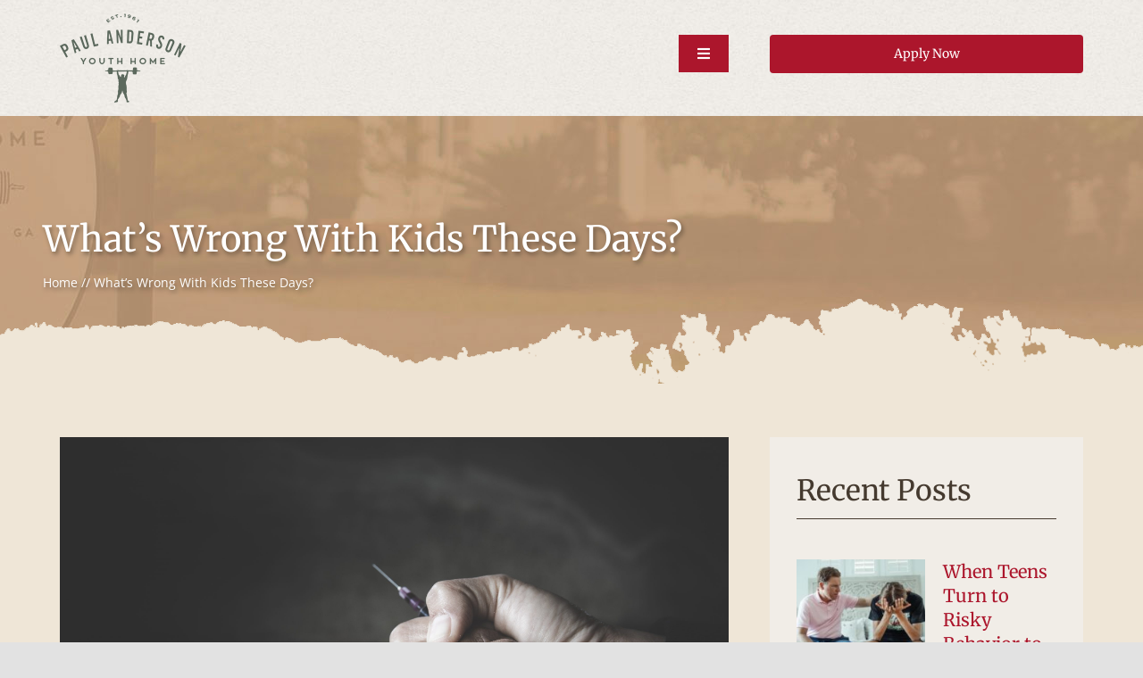

--- FILE ---
content_type: text/html; charset=UTF-8
request_url: https://payh.org/whats-wrong-with-kids-these-days/
body_size: 20488
content:
<!DOCTYPE html>
<html class="avada-html-layout-wide avada-html-header-position-top avada-has-site-width-percent avada-is-100-percent-template" lang="en-US" prefix="og: http://ogp.me/ns# fb: http://ogp.me/ns/fb#">
<head>
	<meta http-equiv="X-UA-Compatible" content="IE=edge" />
	<meta http-equiv="Content-Type" content="text/html; charset=utf-8"/>
	<meta name="viewport" content="width=device-width, initial-scale=1" />
	<meta name='robots' content='index, follow, max-image-preview:large, max-snippet:-1, max-video-preview:-1' />

	<!-- This site is optimized with the Yoast SEO plugin v26.7 - https://yoast.com/wordpress/plugins/seo/ -->
	<title>What&#039;s Wrong with kids these days?</title>
	<meta name="description" content="If I were to categorize what&#039;s wrongs with kids these days, I would say that the biggest behavioral problems I see in teenagers are: Anger, Apathy, Deceit, Depression, Disrespect, Laziness, and Rebellion." />
	<link rel="canonical" href="https://payh.org/whats-wrong-with-kids-these-days/" />
	<meta property="og:locale" content="en_US" />
	<meta property="og:type" content="article" />
	<meta property="og:title" content="What&#039;s Wrong with kids these days?" />
	<meta property="og:description" content="If I were to categorize what&#039;s wrongs with kids these days, I would say that the biggest behavioral problems I see in teenagers are: Anger, Apathy, Deceit, Depression, Disrespect, Laziness, and Rebellion." />
	<meta property="og:url" content="https://payh.org/whats-wrong-with-kids-these-days/" />
	<meta property="og:site_name" content="Paul Anderson Youth Home" />
	<meta property="article:published_time" content="2009-09-03T08:38:15+00:00" />
	<meta property="article:modified_time" content="2023-12-01T04:46:36+00:00" />
	<meta property="og:image" content="https://payh.org/wp-content/uploads/AdobeStock_304099050-scaled.jpeg" />
	<meta property="og:image:width" content="2560" />
	<meta property="og:image:height" content="1707" />
	<meta property="og:image:type" content="image/jpeg" />
	<meta name="author" content="jpadgett" />
	<meta name="twitter:card" content="summary_large_image" />
	<meta name="twitter:label1" content="Written by" />
	<meta name="twitter:data1" content="jpadgett" />
	<meta name="twitter:label2" content="Est. reading time" />
	<meta name="twitter:data2" content="2 minutes" />
	<script type="application/ld+json" class="yoast-schema-graph">{"@context":"https://schema.org","@graph":[{"@type":"Article","@id":"https://payh.org/whats-wrong-with-kids-these-days/#article","isPartOf":{"@id":"https://payh.org/whats-wrong-with-kids-these-days/"},"author":{"name":"jpadgett","@id":"https://payh.org/#/schema/person/5f06f8537ac0f257ff82537188d850be"},"headline":"What&#8217;s Wrong With Kids These Days?","datePublished":"2009-09-03T08:38:15+00:00","dateModified":"2023-12-01T04:46:36+00:00","mainEntityOfPage":{"@id":"https://payh.org/whats-wrong-with-kids-these-days/"},"wordCount":276,"image":{"@id":"https://payh.org/whats-wrong-with-kids-these-days/#primaryimage"},"thumbnailUrl":"https://payh.org/wp-content/uploads/AdobeStock_304099050-scaled.jpeg","keywords":["adolescent group homes near me","Behavioral Problems","christian group homes for troubled youth","group home for troubled youth near me","group home for youth near me","group homes for boys near me","group homes for troubled youth","group homes for troubled youth near me","group homes for youth","group homes near me for youth","home for struggling men","home for troubled youth","home for youth","homes for at risk youth","homes for troubled youth near me","housing for troubled youth","Struggling youth","troubled youth homes near me","youth group home near me","youth group homes near me","youth haven ranch","youth home","youth home inc","youth homes near me","youth house","youth struggling"],"articleSection":["Parental Resources"],"inLanguage":"en-US"},{"@type":"WebPage","@id":"https://payh.org/whats-wrong-with-kids-these-days/","url":"https://payh.org/whats-wrong-with-kids-these-days/","name":"What's Wrong with kids these days?","isPartOf":{"@id":"https://payh.org/#website"},"primaryImageOfPage":{"@id":"https://payh.org/whats-wrong-with-kids-these-days/#primaryimage"},"image":{"@id":"https://payh.org/whats-wrong-with-kids-these-days/#primaryimage"},"thumbnailUrl":"https://payh.org/wp-content/uploads/AdobeStock_304099050-scaled.jpeg","datePublished":"2009-09-03T08:38:15+00:00","dateModified":"2023-12-01T04:46:36+00:00","author":{"@id":"https://payh.org/#/schema/person/5f06f8537ac0f257ff82537188d850be"},"description":"If I were to categorize what's wrongs with kids these days, I would say that the biggest behavioral problems I see in teenagers are: Anger, Apathy, Deceit, Depression, Disrespect, Laziness, and Rebellion.","breadcrumb":{"@id":"https://payh.org/whats-wrong-with-kids-these-days/#breadcrumb"},"inLanguage":"en-US","potentialAction":[{"@type":"ReadAction","target":["https://payh.org/whats-wrong-with-kids-these-days/"]}]},{"@type":"ImageObject","inLanguage":"en-US","@id":"https://payh.org/whats-wrong-with-kids-these-days/#primaryimage","url":"https://payh.org/wp-content/uploads/AdobeStock_304099050-scaled.jpeg","contentUrl":"https://payh.org/wp-content/uploads/AdobeStock_304099050-scaled.jpeg","width":2560,"height":1707,"caption":"Stop drug addiction concept. A human hand holding a needle for heroin . International Day against Drug Abuse."},{"@type":"BreadcrumbList","@id":"https://payh.org/whats-wrong-with-kids-these-days/#breadcrumb","itemListElement":[{"@type":"ListItem","position":1,"name":"Home","item":"https://payh.org/"},{"@type":"ListItem","position":2,"name":"What&#8217;s Wrong With Kids These Days?"}]},{"@type":"WebSite","@id":"https://payh.org/#website","url":"https://payh.org/","name":"Paul Anderson Youth Home","description":"","potentialAction":[{"@type":"SearchAction","target":{"@type":"EntryPoint","urlTemplate":"https://payh.org/?s={search_term_string}"},"query-input":{"@type":"PropertyValueSpecification","valueRequired":true,"valueName":"search_term_string"}}],"inLanguage":"en-US"},{"@type":"Person","@id":"https://payh.org/#/schema/person/5f06f8537ac0f257ff82537188d850be","name":"jpadgett","image":{"@type":"ImageObject","inLanguage":"en-US","@id":"https://payh.org/#/schema/person/image/","url":"https://secure.gravatar.com/avatar/5f64259a5f68d3f0a93770c0b9ace5f1d43660b52868eb5c657a54009977d25c?s=96&d=mm&r=g","contentUrl":"https://secure.gravatar.com/avatar/5f64259a5f68d3f0a93770c0b9ace5f1d43660b52868eb5c657a54009977d25c?s=96&d=mm&r=g","caption":"jpadgett"},"url":"https://payh.org/author/jpadgett/"}]}</script>
	<!-- / Yoast SEO plugin. -->


<link rel="alternate" type="application/rss+xml" title="Paul Anderson Youth Home &raquo; Feed" href="https://payh.org/feed/" />
<link rel="alternate" type="application/rss+xml" title="Paul Anderson Youth Home &raquo; Comments Feed" href="https://payh.org/comments/feed/" />
		
		
		
				<link rel="alternate" title="oEmbed (JSON)" type="application/json+oembed" href="https://payh.org/wp-json/oembed/1.0/embed?url=https%3A%2F%2Fpayh.org%2Fwhats-wrong-with-kids-these-days%2F" />
<link rel="alternate" title="oEmbed (XML)" type="text/xml+oembed" href="https://payh.org/wp-json/oembed/1.0/embed?url=https%3A%2F%2Fpayh.org%2Fwhats-wrong-with-kids-these-days%2F&#038;format=xml" />
					<meta name="description" content="If I were to categorize the biggest behavioral problems I see in teenagers today, there are seven: Anger, Apathy, Deceit, Depression, Disrespect, Laziness, and Rebellion. The latter, of course, is the core behavioral problem out of which all the others emanate. Satan rebelled against his Creator, and refused to submit to God’s ultimate authority. He"/>
				
		<meta property="og:locale" content="en_US"/>
		<meta property="og:type" content="article"/>
		<meta property="og:site_name" content="Paul Anderson Youth Home"/>
		<meta property="og:title" content="What&#039;s Wrong with kids these days?"/>
				<meta property="og:description" content="If I were to categorize the biggest behavioral problems I see in teenagers today, there are seven: Anger, Apathy, Deceit, Depression, Disrespect, Laziness, and Rebellion. The latter, of course, is the core behavioral problem out of which all the others emanate. Satan rebelled against his Creator, and refused to submit to God’s ultimate authority. He"/>
				<meta property="og:url" content="https://payh.org/whats-wrong-with-kids-these-days/"/>
										<meta property="article:published_time" content="2009-09-03T08:38:15+00:00"/>
							<meta property="article:modified_time" content="2023-12-01T04:46:36+00:00"/>
								<meta name="author" content="jpadgett"/>
								<meta property="og:image" content="https://payh.org/wp-content/uploads/AdobeStock_304099050-scaled.jpeg"/>
		<meta property="og:image:width" content="2560"/>
		<meta property="og:image:height" content="1707"/>
		<meta property="og:image:type" content="image/jpeg"/>
				<style id='wp-img-auto-sizes-contain-inline-css' type='text/css'>
img:is([sizes=auto i],[sizes^="auto," i]){contain-intrinsic-size:3000px 1500px}
/*# sourceURL=wp-img-auto-sizes-contain-inline-css */
</style>
<style id='wp-emoji-styles-inline-css' type='text/css'>

	img.wp-smiley, img.emoji {
		display: inline !important;
		border: none !important;
		box-shadow: none !important;
		height: 1em !important;
		width: 1em !important;
		margin: 0 0.07em !important;
		vertical-align: -0.1em !important;
		background: none !important;
		padding: 0 !important;
	}
/*# sourceURL=wp-emoji-styles-inline-css */
</style>
<style id='wp-block-library-inline-css' type='text/css'>
:root{--wp-block-synced-color:#7a00df;--wp-block-synced-color--rgb:122,0,223;--wp-bound-block-color:var(--wp-block-synced-color);--wp-editor-canvas-background:#ddd;--wp-admin-theme-color:#007cba;--wp-admin-theme-color--rgb:0,124,186;--wp-admin-theme-color-darker-10:#006ba1;--wp-admin-theme-color-darker-10--rgb:0,107,160.5;--wp-admin-theme-color-darker-20:#005a87;--wp-admin-theme-color-darker-20--rgb:0,90,135;--wp-admin-border-width-focus:2px}@media (min-resolution:192dpi){:root{--wp-admin-border-width-focus:1.5px}}.wp-element-button{cursor:pointer}:root .has-very-light-gray-background-color{background-color:#eee}:root .has-very-dark-gray-background-color{background-color:#313131}:root .has-very-light-gray-color{color:#eee}:root .has-very-dark-gray-color{color:#313131}:root .has-vivid-green-cyan-to-vivid-cyan-blue-gradient-background{background:linear-gradient(135deg,#00d084,#0693e3)}:root .has-purple-crush-gradient-background{background:linear-gradient(135deg,#34e2e4,#4721fb 50%,#ab1dfe)}:root .has-hazy-dawn-gradient-background{background:linear-gradient(135deg,#faaca8,#dad0ec)}:root .has-subdued-olive-gradient-background{background:linear-gradient(135deg,#fafae1,#67a671)}:root .has-atomic-cream-gradient-background{background:linear-gradient(135deg,#fdd79a,#004a59)}:root .has-nightshade-gradient-background{background:linear-gradient(135deg,#330968,#31cdcf)}:root .has-midnight-gradient-background{background:linear-gradient(135deg,#020381,#2874fc)}:root{--wp--preset--font-size--normal:16px;--wp--preset--font-size--huge:42px}.has-regular-font-size{font-size:1em}.has-larger-font-size{font-size:2.625em}.has-normal-font-size{font-size:var(--wp--preset--font-size--normal)}.has-huge-font-size{font-size:var(--wp--preset--font-size--huge)}.has-text-align-center{text-align:center}.has-text-align-left{text-align:left}.has-text-align-right{text-align:right}.has-fit-text{white-space:nowrap!important}#end-resizable-editor-section{display:none}.aligncenter{clear:both}.items-justified-left{justify-content:flex-start}.items-justified-center{justify-content:center}.items-justified-right{justify-content:flex-end}.items-justified-space-between{justify-content:space-between}.screen-reader-text{border:0;clip-path:inset(50%);height:1px;margin:-1px;overflow:hidden;padding:0;position:absolute;width:1px;word-wrap:normal!important}.screen-reader-text:focus{background-color:#ddd;clip-path:none;color:#444;display:block;font-size:1em;height:auto;left:5px;line-height:normal;padding:15px 23px 14px;text-decoration:none;top:5px;width:auto;z-index:100000}html :where(.has-border-color){border-style:solid}html :where([style*=border-top-color]){border-top-style:solid}html :where([style*=border-right-color]){border-right-style:solid}html :where([style*=border-bottom-color]){border-bottom-style:solid}html :where([style*=border-left-color]){border-left-style:solid}html :where([style*=border-width]){border-style:solid}html :where([style*=border-top-width]){border-top-style:solid}html :where([style*=border-right-width]){border-right-style:solid}html :where([style*=border-bottom-width]){border-bottom-style:solid}html :where([style*=border-left-width]){border-left-style:solid}html :where(img[class*=wp-image-]){height:auto;max-width:100%}:where(figure){margin:0 0 1em}html :where(.is-position-sticky){--wp-admin--admin-bar--position-offset:var(--wp-admin--admin-bar--height,0px)}@media screen and (max-width:600px){html :where(.is-position-sticky){--wp-admin--admin-bar--position-offset:0px}}

/*# sourceURL=wp-block-library-inline-css */
</style><style id='global-styles-inline-css' type='text/css'>
:root{--wp--preset--aspect-ratio--square: 1;--wp--preset--aspect-ratio--4-3: 4/3;--wp--preset--aspect-ratio--3-4: 3/4;--wp--preset--aspect-ratio--3-2: 3/2;--wp--preset--aspect-ratio--2-3: 2/3;--wp--preset--aspect-ratio--16-9: 16/9;--wp--preset--aspect-ratio--9-16: 9/16;--wp--preset--color--black: #000000;--wp--preset--color--cyan-bluish-gray: #abb8c3;--wp--preset--color--white: #ffffff;--wp--preset--color--pale-pink: #f78da7;--wp--preset--color--vivid-red: #cf2e2e;--wp--preset--color--luminous-vivid-orange: #ff6900;--wp--preset--color--luminous-vivid-amber: #fcb900;--wp--preset--color--light-green-cyan: #7bdcb5;--wp--preset--color--vivid-green-cyan: #00d084;--wp--preset--color--pale-cyan-blue: #8ed1fc;--wp--preset--color--vivid-cyan-blue: #0693e3;--wp--preset--color--vivid-purple: #9b51e0;--wp--preset--color--awb-color-1: rgba(255,255,255,1);--wp--preset--color--awb-color-2: rgba(249,249,251,1);--wp--preset--color--awb-color-3: rgba(242,243,245,1);--wp--preset--color--awb-color-4: rgba(226,226,226,1);--wp--preset--color--awb-color-5: rgba(74,78,87,1);--wp--preset--color--awb-color-6: rgba(69,58,47,1);--wp--preset--color--awb-color-7: rgba(172,22,44,1);--wp--preset--color--awb-color-8: rgba(33,41,52,1);--wp--preset--color--awb-color-custom-10: rgba(101,188,123,1);--wp--preset--color--awb-color-custom-11: rgba(108,81,53,1);--wp--preset--color--awb-color-custom-12: rgba(51,51,51,1);--wp--preset--color--awb-color-custom-13: rgba(242,243,245,0.7);--wp--preset--color--awb-color-custom-14: rgba(255,255,255,0.8);--wp--preset--color--awb-color-custom-15: rgba(29,36,45,1);--wp--preset--color--awb-color-custom-16: rgba(242,243,245,0.8);--wp--preset--color--awb-color-custom-17: rgba(158,160,164,1);--wp--preset--color--awb-color-custom-18: rgba(38,48,62,1);--wp--preset--gradient--vivid-cyan-blue-to-vivid-purple: linear-gradient(135deg,rgb(6,147,227) 0%,rgb(155,81,224) 100%);--wp--preset--gradient--light-green-cyan-to-vivid-green-cyan: linear-gradient(135deg,rgb(122,220,180) 0%,rgb(0,208,130) 100%);--wp--preset--gradient--luminous-vivid-amber-to-luminous-vivid-orange: linear-gradient(135deg,rgb(252,185,0) 0%,rgb(255,105,0) 100%);--wp--preset--gradient--luminous-vivid-orange-to-vivid-red: linear-gradient(135deg,rgb(255,105,0) 0%,rgb(207,46,46) 100%);--wp--preset--gradient--very-light-gray-to-cyan-bluish-gray: linear-gradient(135deg,rgb(238,238,238) 0%,rgb(169,184,195) 100%);--wp--preset--gradient--cool-to-warm-spectrum: linear-gradient(135deg,rgb(74,234,220) 0%,rgb(151,120,209) 20%,rgb(207,42,186) 40%,rgb(238,44,130) 60%,rgb(251,105,98) 80%,rgb(254,248,76) 100%);--wp--preset--gradient--blush-light-purple: linear-gradient(135deg,rgb(255,206,236) 0%,rgb(152,150,240) 100%);--wp--preset--gradient--blush-bordeaux: linear-gradient(135deg,rgb(254,205,165) 0%,rgb(254,45,45) 50%,rgb(107,0,62) 100%);--wp--preset--gradient--luminous-dusk: linear-gradient(135deg,rgb(255,203,112) 0%,rgb(199,81,192) 50%,rgb(65,88,208) 100%);--wp--preset--gradient--pale-ocean: linear-gradient(135deg,rgb(255,245,203) 0%,rgb(182,227,212) 50%,rgb(51,167,181) 100%);--wp--preset--gradient--electric-grass: linear-gradient(135deg,rgb(202,248,128) 0%,rgb(113,206,126) 100%);--wp--preset--gradient--midnight: linear-gradient(135deg,rgb(2,3,129) 0%,rgb(40,116,252) 100%);--wp--preset--font-size--small: 12px;--wp--preset--font-size--medium: 20px;--wp--preset--font-size--large: 24px;--wp--preset--font-size--x-large: 42px;--wp--preset--font-size--normal: 16px;--wp--preset--font-size--xlarge: 32px;--wp--preset--font-size--huge: 48px;--wp--preset--spacing--20: 0.44rem;--wp--preset--spacing--30: 0.67rem;--wp--preset--spacing--40: 1rem;--wp--preset--spacing--50: 1.5rem;--wp--preset--spacing--60: 2.25rem;--wp--preset--spacing--70: 3.38rem;--wp--preset--spacing--80: 5.06rem;--wp--preset--shadow--natural: 6px 6px 9px rgba(0, 0, 0, 0.2);--wp--preset--shadow--deep: 12px 12px 50px rgba(0, 0, 0, 0.4);--wp--preset--shadow--sharp: 6px 6px 0px rgba(0, 0, 0, 0.2);--wp--preset--shadow--outlined: 6px 6px 0px -3px rgb(255, 255, 255), 6px 6px rgb(0, 0, 0);--wp--preset--shadow--crisp: 6px 6px 0px rgb(0, 0, 0);}:where(.is-layout-flex){gap: 0.5em;}:where(.is-layout-grid){gap: 0.5em;}body .is-layout-flex{display: flex;}.is-layout-flex{flex-wrap: wrap;align-items: center;}.is-layout-flex > :is(*, div){margin: 0;}body .is-layout-grid{display: grid;}.is-layout-grid > :is(*, div){margin: 0;}:where(.wp-block-columns.is-layout-flex){gap: 2em;}:where(.wp-block-columns.is-layout-grid){gap: 2em;}:where(.wp-block-post-template.is-layout-flex){gap: 1.25em;}:where(.wp-block-post-template.is-layout-grid){gap: 1.25em;}.has-black-color{color: var(--wp--preset--color--black) !important;}.has-cyan-bluish-gray-color{color: var(--wp--preset--color--cyan-bluish-gray) !important;}.has-white-color{color: var(--wp--preset--color--white) !important;}.has-pale-pink-color{color: var(--wp--preset--color--pale-pink) !important;}.has-vivid-red-color{color: var(--wp--preset--color--vivid-red) !important;}.has-luminous-vivid-orange-color{color: var(--wp--preset--color--luminous-vivid-orange) !important;}.has-luminous-vivid-amber-color{color: var(--wp--preset--color--luminous-vivid-amber) !important;}.has-light-green-cyan-color{color: var(--wp--preset--color--light-green-cyan) !important;}.has-vivid-green-cyan-color{color: var(--wp--preset--color--vivid-green-cyan) !important;}.has-pale-cyan-blue-color{color: var(--wp--preset--color--pale-cyan-blue) !important;}.has-vivid-cyan-blue-color{color: var(--wp--preset--color--vivid-cyan-blue) !important;}.has-vivid-purple-color{color: var(--wp--preset--color--vivid-purple) !important;}.has-black-background-color{background-color: var(--wp--preset--color--black) !important;}.has-cyan-bluish-gray-background-color{background-color: var(--wp--preset--color--cyan-bluish-gray) !important;}.has-white-background-color{background-color: var(--wp--preset--color--white) !important;}.has-pale-pink-background-color{background-color: var(--wp--preset--color--pale-pink) !important;}.has-vivid-red-background-color{background-color: var(--wp--preset--color--vivid-red) !important;}.has-luminous-vivid-orange-background-color{background-color: var(--wp--preset--color--luminous-vivid-orange) !important;}.has-luminous-vivid-amber-background-color{background-color: var(--wp--preset--color--luminous-vivid-amber) !important;}.has-light-green-cyan-background-color{background-color: var(--wp--preset--color--light-green-cyan) !important;}.has-vivid-green-cyan-background-color{background-color: var(--wp--preset--color--vivid-green-cyan) !important;}.has-pale-cyan-blue-background-color{background-color: var(--wp--preset--color--pale-cyan-blue) !important;}.has-vivid-cyan-blue-background-color{background-color: var(--wp--preset--color--vivid-cyan-blue) !important;}.has-vivid-purple-background-color{background-color: var(--wp--preset--color--vivid-purple) !important;}.has-black-border-color{border-color: var(--wp--preset--color--black) !important;}.has-cyan-bluish-gray-border-color{border-color: var(--wp--preset--color--cyan-bluish-gray) !important;}.has-white-border-color{border-color: var(--wp--preset--color--white) !important;}.has-pale-pink-border-color{border-color: var(--wp--preset--color--pale-pink) !important;}.has-vivid-red-border-color{border-color: var(--wp--preset--color--vivid-red) !important;}.has-luminous-vivid-orange-border-color{border-color: var(--wp--preset--color--luminous-vivid-orange) !important;}.has-luminous-vivid-amber-border-color{border-color: var(--wp--preset--color--luminous-vivid-amber) !important;}.has-light-green-cyan-border-color{border-color: var(--wp--preset--color--light-green-cyan) !important;}.has-vivid-green-cyan-border-color{border-color: var(--wp--preset--color--vivid-green-cyan) !important;}.has-pale-cyan-blue-border-color{border-color: var(--wp--preset--color--pale-cyan-blue) !important;}.has-vivid-cyan-blue-border-color{border-color: var(--wp--preset--color--vivid-cyan-blue) !important;}.has-vivid-purple-border-color{border-color: var(--wp--preset--color--vivid-purple) !important;}.has-vivid-cyan-blue-to-vivid-purple-gradient-background{background: var(--wp--preset--gradient--vivid-cyan-blue-to-vivid-purple) !important;}.has-light-green-cyan-to-vivid-green-cyan-gradient-background{background: var(--wp--preset--gradient--light-green-cyan-to-vivid-green-cyan) !important;}.has-luminous-vivid-amber-to-luminous-vivid-orange-gradient-background{background: var(--wp--preset--gradient--luminous-vivid-amber-to-luminous-vivid-orange) !important;}.has-luminous-vivid-orange-to-vivid-red-gradient-background{background: var(--wp--preset--gradient--luminous-vivid-orange-to-vivid-red) !important;}.has-very-light-gray-to-cyan-bluish-gray-gradient-background{background: var(--wp--preset--gradient--very-light-gray-to-cyan-bluish-gray) !important;}.has-cool-to-warm-spectrum-gradient-background{background: var(--wp--preset--gradient--cool-to-warm-spectrum) !important;}.has-blush-light-purple-gradient-background{background: var(--wp--preset--gradient--blush-light-purple) !important;}.has-blush-bordeaux-gradient-background{background: var(--wp--preset--gradient--blush-bordeaux) !important;}.has-luminous-dusk-gradient-background{background: var(--wp--preset--gradient--luminous-dusk) !important;}.has-pale-ocean-gradient-background{background: var(--wp--preset--gradient--pale-ocean) !important;}.has-electric-grass-gradient-background{background: var(--wp--preset--gradient--electric-grass) !important;}.has-midnight-gradient-background{background: var(--wp--preset--gradient--midnight) !important;}.has-small-font-size{font-size: var(--wp--preset--font-size--small) !important;}.has-medium-font-size{font-size: var(--wp--preset--font-size--medium) !important;}.has-large-font-size{font-size: var(--wp--preset--font-size--large) !important;}.has-x-large-font-size{font-size: var(--wp--preset--font-size--x-large) !important;}
/*# sourceURL=global-styles-inline-css */
</style>

<style id='classic-theme-styles-inline-css' type='text/css'>
/*! This file is auto-generated */
.wp-block-button__link{color:#fff;background-color:#32373c;border-radius:9999px;box-shadow:none;text-decoration:none;padding:calc(.667em + 2px) calc(1.333em + 2px);font-size:1.125em}.wp-block-file__button{background:#32373c;color:#fff;text-decoration:none}
/*# sourceURL=/wp-includes/css/classic-themes.min.css */
</style>
<link rel='stylesheet' id='fusion-dynamic-css-css' href='https://payh.org/wp-content/uploads/fusion-styles/b50fb3911343f301a2829f76acdc593b.min.css?ver=3.14.2' type='text/css' media='all' />
<script type="text/javascript" src="https://payh.org/wp-includes/js/jquery/jquery.min.js?ver=3.7.1" id="jquery-core-js"></script>
<script type="text/javascript" src="https://payh.org/wp-includes/js/jquery/jquery-migrate.min.js?ver=3.4.1" id="jquery-migrate-js"></script>
<link rel="https://api.w.org/" href="https://payh.org/wp-json/" /><link rel="alternate" title="JSON" type="application/json" href="https://payh.org/wp-json/wp/v2/posts/862" /><link rel="EditURI" type="application/rsd+xml" title="RSD" href="https://payh.org/xmlrpc.php?rsd" />
<link rel='shortlink' href='https://payh.org/?p=862' />
<link rel="preload" href="https://payh.org/wp-content/themes/Avada/includes/lib/assets/fonts/icomoon/awb-icons.woff" as="font" type="font/woff" crossorigin><link rel="preload" href="//payh.org/wp-content/themes/Avada/includes/lib/assets/fonts/fontawesome/webfonts/fa-brands-400.woff2" as="font" type="font/woff2" crossorigin><link rel="preload" href="//payh.org/wp-content/themes/Avada/includes/lib/assets/fonts/fontawesome/webfonts/fa-regular-400.woff2" as="font" type="font/woff2" crossorigin><link rel="preload" href="//payh.org/wp-content/themes/Avada/includes/lib/assets/fonts/fontawesome/webfonts/fa-solid-900.woff2" as="font" type="font/woff2" crossorigin><style type="text/css" id="css-fb-visibility">@media screen and (max-width: 640px){.fusion-no-small-visibility{display:none !important;}body .sm-text-align-center{text-align:center !important;}body .sm-text-align-left{text-align:left !important;}body .sm-text-align-right{text-align:right !important;}body .sm-text-align-justify{text-align:justify !important;}body .sm-flex-align-center{justify-content:center !important;}body .sm-flex-align-flex-start{justify-content:flex-start !important;}body .sm-flex-align-flex-end{justify-content:flex-end !important;}body .sm-mx-auto{margin-left:auto !important;margin-right:auto !important;}body .sm-ml-auto{margin-left:auto !important;}body .sm-mr-auto{margin-right:auto !important;}body .fusion-absolute-position-small{position:absolute;width:100%;}.awb-sticky.awb-sticky-small{ position: sticky; top: var(--awb-sticky-offset,0); }}@media screen and (min-width: 641px) and (max-width: 1400px){.fusion-no-medium-visibility{display:none !important;}body .md-text-align-center{text-align:center !important;}body .md-text-align-left{text-align:left !important;}body .md-text-align-right{text-align:right !important;}body .md-text-align-justify{text-align:justify !important;}body .md-flex-align-center{justify-content:center !important;}body .md-flex-align-flex-start{justify-content:flex-start !important;}body .md-flex-align-flex-end{justify-content:flex-end !important;}body .md-mx-auto{margin-left:auto !important;margin-right:auto !important;}body .md-ml-auto{margin-left:auto !important;}body .md-mr-auto{margin-right:auto !important;}body .fusion-absolute-position-medium{position:absolute;width:100%;}.awb-sticky.awb-sticky-medium{ position: sticky; top: var(--awb-sticky-offset,0); }}@media screen and (min-width: 1401px){.fusion-no-large-visibility{display:none !important;}body .lg-text-align-center{text-align:center !important;}body .lg-text-align-left{text-align:left !important;}body .lg-text-align-right{text-align:right !important;}body .lg-text-align-justify{text-align:justify !important;}body .lg-flex-align-center{justify-content:center !important;}body .lg-flex-align-flex-start{justify-content:flex-start !important;}body .lg-flex-align-flex-end{justify-content:flex-end !important;}body .lg-mx-auto{margin-left:auto !important;margin-right:auto !important;}body .lg-ml-auto{margin-left:auto !important;}body .lg-mr-auto{margin-right:auto !important;}body .fusion-absolute-position-large{position:absolute;width:100%;}.awb-sticky.awb-sticky-large{ position: sticky; top: var(--awb-sticky-offset,0); }}</style>
<!-- Meta Pixel Code -->
<script type='text/javascript'>
!function(f,b,e,v,n,t,s){if(f.fbq)return;n=f.fbq=function(){n.callMethod?
n.callMethod.apply(n,arguments):n.queue.push(arguments)};if(!f._fbq)f._fbq=n;
n.push=n;n.loaded=!0;n.version='2.0';n.queue=[];t=b.createElement(e);t.async=!0;
t.src=v;s=b.getElementsByTagName(e)[0];s.parentNode.insertBefore(t,s)}(window,
document,'script','https://connect.facebook.net/en_US/fbevents.js');
</script>
<!-- End Meta Pixel Code -->
<script type='text/javascript'>var url = window.location.origin + '?ob=open-bridge';
            fbq('set', 'openbridge', '173295841630641', url);
fbq('init', '173295841630641', {}, {
    "agent": "wordpress-6.9-4.1.5"
})</script><script type='text/javascript'>
    fbq('track', 'PageView', []);
  </script><link rel="icon" href="https://payh.org/wp-content/uploads/favico.png" sizes="32x32" />
<link rel="icon" href="https://payh.org/wp-content/uploads/favico.png" sizes="192x192" />
<link rel="apple-touch-icon" href="https://payh.org/wp-content/uploads/favico.png" />
<meta name="msapplication-TileImage" content="https://payh.org/wp-content/uploads/favico.png" />
		<style type="text/css" id="wp-custom-css">
			.hide_cont {visibility:hidden; display:none}

.single-post h2 {
    font-size: 24px;
}
.single-post h5 {
    margin: 10px 0px !important;
    font-size: 20px;
}		</style>
				<script type="text/javascript">
			var doc = document.documentElement;
			doc.setAttribute( 'data-useragent', navigator.userAgent );
		</script>
		<!-- Global site tag (gtag.js) - Google Analytics -->
<script async src="https://www.googletagmanager.com/gtag/js?id=UA-443932-9"></script>
<script>
  window.dataLayer = window.dataLayer || [];
  function gtag(){dataLayer.push(arguments);}
  gtag('js', new Date());

  gtag('config', 'UA-443932-9');
</script>

<!-- Google tag (gtag.js) -->
<script async src="https://www.googletagmanager.com/gtag/js?id=G-H74KSRYE9Q"></script>
<script>
  window.dataLayer = window.dataLayer || [];
  function gtag(){dataLayer.push(arguments);}
  gtag('js', new Date());

  gtag('config', 'G-H74KSRYE9Q');
</script>
	<!-- Begin Constant Contact Active Forms -->
<script> var _ctct_m = "ad9ed4a6d3ed59c038a7ae48cc9c39a7"; </script>
<script id="signupScript" src="//static.ctctcdn.com/js/signup-form-widget/current/signup-form-widget.min.js" async defer></script>
<!-- End Constant Contact Active Forms -->

<!-- Google Tag Manager -->
<script>(function(w,d,s,l,i){w[l]=w[l]||[];w[l].push({'gtm.start': new Date().getTime(),event:'gtm.js'});var f=d.getElementsByTagName(s)[0], j=d.createElement(s),dl=l!='dataLayer'?'&l='+l:'';j.async=true;j.src= 'https://www.googletagmanager.com/gtm.js?id='+i+dl;f.parentNode.insertBefore(j,f); })(window,document,'script','dataLayer','GTM-TF96ZBV');</script>
<!-- End Google Tag Manager -->
<!-- Crazyegg -->
<script type="text/javascript" src="//script.crazyegg.com/pages/scripts/0022/1041.js" async="async"></script>
<meta name="google-site-verification" content="YuzT5TQATh2NFN_T4FojS7OOUgPTai6cbHosP-i59U4" />
<meta name="msvalidate.01" content="6FF94C4FE79EEC8438C76602EADC8496" />
<script type="application/ld+json">
{
  "@context": "https://schema.org",
  "@type": "EducationalOrganization",
  "name": "Paul Anderson Youth Home",
  "image": "https://payh.org/wp-content/uploads/payh-logo.png",
  "@id": "",
  "url": "https://payh.org/",
  "telephone": "(912) 537-7237",
  "priceRange": "$$",
  "address": {
    "@type": "PostalAddress",
    "streetAddress": "P.O. Box 525",
    "addressLocality": "Vidalia",
    "addressRegion": "GA",
    "postalCode": "30475",
    "addressCountry": "US"
  },
  "geo": {
    "@type": "GeoCoordinates",
    "latitude": 32.2151789,
    "longitude": -82.41454449999999
  } ,
  "sameAs": [
    "https://www.facebook.com/PaulAndersonMinistries",
    "https://twitter.com/PAYHMinistries"
  ]
}
</script>

<!-- Google tag (gtag.js) -->
<script async src="https://www.googletagmanager.com/gtag/js?id=G-KYQSWG29LN"></script>
<script>
  window.dataLayer = window.dataLayer || [];
  function gtag(){dataLayer.push(arguments);}
  gtag('js', new Date());

  gtag('config', 'G-KYQSWG29LN');
</script>

<!-- Meta Pixel Code -->
<script>
!function(f,b,e,v,n,t,s)
{if(f.fbq)return;n=f.fbq=function(){n.callMethod?
n.callMethod.apply(n,arguments):n.queue.push(arguments)};
if(!f._fbq)f._fbq=n;n.push=n;n.loaded=!0;n.version='2.0';
n.queue=[];t=b.createElement(e);t.async=!0;
t.src=v;s=b.getElementsByTagName(e)[0];
s.parentNode.insertBefore(t,s)}(window, document,'script',
'https://connect.facebook.net/en_US/fbevents.js');
fbq('init', '173295841630641');
fbq('track', 'PageView');
</script>
<noscript><img height="1" width="1" style="display:none" src="https://www.facebook.com/tr?id=173295841630641&ev=PageView&noscript=1" /></noscript>
<!-- End Meta Pixel Code --></head>

<body class="wp-singular post-template-default single single-post postid-862 single-format-standard wp-theme-Avada fusion-image-hovers fusion-pagination-sizing fusion-button_type-flat fusion-button_span-no fusion-button_gradient-linear avada-image-rollover-circle-yes avada-image-rollover-yes avada-image-rollover-direction-left fusion-body ltr fusion-sticky-header no-tablet-sticky-header no-mobile-sticky-header no-mobile-slidingbar no-mobile-totop avada-has-rev-slider-styles fusion-disable-outline fusion-sub-menu-fade mobile-logo-pos-left layout-wide-mode avada-has-boxed-modal-shadow- layout-scroll-offset-full avada-has-zero-margin-offset-top fusion-top-header menu-text-align-center mobile-menu-design-classic fusion-show-pagination-text fusion-header-layout-v3 avada-responsive avada-footer-fx-none avada-menu-highlight-style-textcolor fusion-search-form-clean fusion-main-menu-search-overlay fusion-avatar-circle avada-dropdown-styles avada-blog-layout-grid avada-blog-archive-layout-grid avada-header-shadow-no avada-menu-icon-position-left avada-has-megamenu-shadow avada-has-mobile-menu-search avada-has-breadcrumb-mobile-hidden avada-has-pagetitlebar-retina-bg-image avada-has-titlebar-bar_and_content avada-header-border-color-full-transparent avada-has-header-bg-image avada-header-bg-repeat avada-has-header-bg-parallax avada-has-pagination-width_height avada-flyout-menu-direction-fade avada-ec-views-v1" data-awb-post-id="862">
	
<!-- Meta Pixel Code -->
<noscript>
<img height="1" width="1" style="display:none" alt="fbpx"
src="https://www.facebook.com/tr?id=173295841630641&ev=PageView&noscript=1" />
</noscript>
<!-- End Meta Pixel Code -->
	<a class="skip-link screen-reader-text" href="#content">Skip to content</a>

	<div id="boxed-wrapper">
		
		<div id="wrapper" class="fusion-wrapper">
			<div id="home" style="position:relative;top:-1px;"></div>
												<div class="fusion-tb-header"><div class="fusion-fullwidth fullwidth-box fusion-builder-row-1 fusion-flex-container has-pattern-background has-mask-background fusion-parallax-none nonhundred-percent-fullwidth non-hundred-percent-height-scrolling fusion-no-small-visibility fusion-no-medium-visibility fusion-custom-z-index" style="--awb-background-repeat:repeat;--awb-border-radius-top-left:0px;--awb-border-radius-top-right:0px;--awb-border-radius-bottom-right:0px;--awb-border-radius-bottom-left:0px;--awb-z-index:100;--awb-background-image:url(&quot;https://payh.org/wp-content/uploads/header-bg.jpg&quot;);--awb-flex-wrap:wrap;" ><div class="fusion-builder-row fusion-row fusion-flex-align-items-center fusion-flex-content-wrap" style="max-width:97.76%;margin-left: calc(-4% / 2 );margin-right: calc(-4% / 2 );"><div class="fusion-layout-column fusion_builder_column fusion-builder-column-0 fusion_builder_column_1_6 1_6 fusion-flex-column" style="--awb-bg-size:cover;--awb-width-large:16.6666666667%;--awb-margin-top-large:15px;--awb-spacing-right-large:11.52%;--awb-margin-bottom-large:15px;--awb-spacing-left-large:11.52%;--awb-width-medium:16.6666666667%;--awb-order-medium:0;--awb-spacing-right-medium:11.52%;--awb-spacing-left-medium:11.52%;--awb-width-small:100%;--awb-order-small:0;--awb-spacing-right-small:1.92%;--awb-spacing-left-small:1.92%;"><div class="fusion-column-wrapper fusion-column-has-shadow fusion-flex-justify-content-flex-start fusion-content-layout-column"><div class="fusion-image-element " style="--awb-max-width:141px;--awb-caption-title-font-family:var(--h2_typography-font-family);--awb-caption-title-font-weight:var(--h2_typography-font-weight);--awb-caption-title-font-style:var(--h2_typography-font-style);--awb-caption-title-size:var(--h2_typography-font-size);--awb-caption-title-transform:var(--h2_typography-text-transform);--awb-caption-title-line-height:var(--h2_typography-line-height);--awb-caption-title-letter-spacing:var(--h2_typography-letter-spacing);"><span class=" fusion-imageframe imageframe-none imageframe-1 hover-type-none"><a class="fusion-no-lightbox" href="/" target="_self" aria-label="Paul Anderson Youth Home"><img fetchpriority="high" decoding="async" width="282" height="200" alt="Paul Anderson Youth Home" src="https://payh.org/wp-content/uploads/payh-logo.png" class="img-responsive wp-image-23931" srcset="https://payh.org/wp-content/uploads/payh-logo-200x142.png 200w, https://payh.org/wp-content/uploads/payh-logo.png 282w" sizes="(max-width: 640px) 100vw, 282px" /></a></span></div></div></div><div class="fusion-layout-column fusion_builder_column fusion-builder-column-1 fusion_builder_column_5_6 5_6 fusion-flex-column" style="--awb-bg-size:cover;--awb-width-large:83.3333333333%;--awb-margin-top-large:0px;--awb-spacing-right-large:2.304%;--awb-margin-bottom-large:20px;--awb-spacing-left-large:2.304%;--awb-width-medium:83.3333333333%;--awb-order-medium:0;--awb-spacing-right-medium:2.304%;--awb-spacing-left-medium:2.304%;--awb-width-small:100%;--awb-order-small:0;--awb-spacing-right-small:1.92%;--awb-spacing-left-small:1.92%;" data-scroll-devices="small-visibility,medium-visibility,large-visibility"><div class="fusion-column-wrapper fusion-column-has-shadow fusion-flex-justify-content-center fusion-content-layout-column"><nav class="awb-menu awb-menu_row awb-menu_em-hover mobile-mode-collapse-to-button awb-menu_icons-left awb-menu_dc-yes mobile-trigger-fullwidth-off awb-menu_mobile-toggle awb-menu_indent-left mobile-size-full-absolute loading mega-menu-loading awb-menu_desktop awb-menu_dropdown awb-menu_expand-right awb-menu_transition-fade" style="--awb-text-transform:none;--awb-gap:30px;--awb-align-items:center;--awb-justify-content:flex-end;--awb-items-padding-top:16px;--awb-color:#6c5135;--awb-active-color:#ac162c;--awb-submenu-text-transform:none;--awb-main-justify-content:flex-start;--awb-mobile-justify:flex-start;--awb-mobile-caret-left:auto;--awb-mobile-caret-right:0;--awb-fusion-font-family-typography:&quot;Merriweather&quot;;--awb-fusion-font-style-typography:normal;--awb-fusion-font-weight-typography:400;--awb-fusion-font-family-submenu-typography:inherit;--awb-fusion-font-style-submenu-typography:normal;--awb-fusion-font-weight-submenu-typography:400;--awb-fusion-font-family-mobile-typography:inherit;--awb-fusion-font-style-mobile-typography:normal;--awb-fusion-font-weight-mobile-typography:400;" aria-label="Menu 1" data-breakpoint="1400" data-count="0" data-transition-type="fade" data-transition-time="300" data-expand="right"><button type="button" class="awb-menu__m-toggle awb-menu__m-toggle_no-text" aria-expanded="false" aria-controls="menu-menu-1"><span class="awb-menu__m-toggle-inner"><span class="collapsed-nav-text"><span class="screen-reader-text">Toggle Navigation</span></span><span class="awb-menu__m-collapse-icon awb-menu__m-collapse-icon_no-text"><span class="awb-menu__m-collapse-icon-open awb-menu__m-collapse-icon-open_no-text fa-bars fas"></span><span class="awb-menu__m-collapse-icon-close awb-menu__m-collapse-icon-close_no-text fa-times fas"></span></span></span></button><ul id="menu-menu-1" class="fusion-menu awb-menu__main-ul awb-menu__main-ul_row"><li  id="menu-item-110"  class="menu-item menu-item-type-custom menu-item-object-custom menu-item-home menu-item-110 awb-menu__li awb-menu__main-li awb-menu__main-li_regular"  data-item-id="110"><span class="awb-menu__main-background-default awb-menu__main-background-default_fade"></span><span class="awb-menu__main-background-active awb-menu__main-background-active_fade"></span><a  href="https://payh.org/" class="awb-menu__main-a awb-menu__main-a_regular"><span class="menu-text">Home</span></a></li><li  id="menu-item-21274"  class="menu-item menu-item-type-custom menu-item-object-custom menu-item-has-children menu-item-21274 awb-menu__li awb-menu__main-li awb-menu__main-li_regular"  data-item-id="21274"><span class="awb-menu__main-background-default awb-menu__main-background-default_fade"></span><span class="awb-menu__main-background-active awb-menu__main-background-active_fade"></span><a  href="#" class="awb-menu__main-a awb-menu__main-a_regular"><span class="menu-text">About Us</span><span class="awb-menu__open-nav-submenu-hover"></span></a><button type="button" aria-label="Open submenu of About Us" aria-expanded="false" class="awb-menu__open-nav-submenu_mobile awb-menu__open-nav-submenu_main"></button><ul class="awb-menu__sub-ul awb-menu__sub-ul_main"><li  id="menu-item-101"  class="menu-item menu-item-type-post_type menu-item-object-page menu-item-101 awb-menu__li awb-menu__sub-li" ><a  href="https://payh.org/frequently-asked-questions-paul-anderson-youth-home/" class="awb-menu__sub-a"><span>FAQ</span></a></li><li  id="menu-item-18222"  class="menu-item menu-item-type-post_type menu-item-object-page menu-item-18222 awb-menu__li awb-menu__sub-li" ><a  href="https://payh.org/history-of-paul-anderson-youth-home/" class="awb-menu__sub-a"><span>History of Paul Anderson</span></a></li><li  id="menu-item-152"  class="menu-item menu-item-type-post_type menu-item-object-page menu-item-152 awb-menu__li awb-menu__sub-li" ><a  href="https://payh.org/staff-board-of-trustees/" class="awb-menu__sub-a"><span>Staff &#038; Board of Trustees</span></a></li><li  id="menu-item-24217"  class="menu-item menu-item-type-post_type menu-item-object-page menu-item-24217 awb-menu__li awb-menu__sub-li" ><a  href="https://payh.org/in-the-press/" class="awb-menu__sub-a"><span>In the Press</span></a></li></ul></li><li  id="menu-item-150"  class="menu-item menu-item-type-custom menu-item-object-custom menu-item-has-children menu-item-150 awb-menu__li awb-menu__main-li awb-menu__main-li_regular"  data-item-id="150"><span class="awb-menu__main-background-default awb-menu__main-background-default_fade"></span><span class="awb-menu__main-background-active awb-menu__main-background-active_fade"></span><a  href="#" class="awb-menu__main-a awb-menu__main-a_regular"><span class="menu-text">Our Program</span><span class="awb-menu__open-nav-submenu-hover"></span></a><button type="button" aria-label="Open submenu of Our Program" aria-expanded="false" class="awb-menu__open-nav-submenu_mobile awb-menu__open-nav-submenu_main"></button><ul class="awb-menu__sub-ul awb-menu__sub-ul_main"><li  id="menu-item-105"  class="menu-item menu-item-type-post_type menu-item-object-page menu-item-105 awb-menu__li awb-menu__sub-li" ><a  href="https://payh.org/christ-centered-youth-program-page/" class="awb-menu__sub-a"><span>Christ Centered Youth Program</span></a></li><li  id="menu-item-151"  class="menu-item menu-item-type-post_type menu-item-object-page menu-item-151 awb-menu__li awb-menu__sub-li" ><a  href="https://payh.org/paul-anderson-youth-home-admission-and-application/" class="awb-menu__sub-a"><span>Admission</span></a></li><li  id="menu-item-153"  class="menu-item menu-item-type-post_type menu-item-object-page menu-item-153 awb-menu__li awb-menu__sub-li" ><a  href="https://payh.org/success-stories/" class="awb-menu__sub-a"><span>Success Stories</span></a></li></ul></li><li  id="menu-item-22904"  class="menu-item menu-item-type-custom menu-item-object-custom menu-item-has-children menu-item-22904 awb-menu__li awb-menu__main-li awb-menu__main-li_regular"  data-item-id="22904"><span class="awb-menu__main-background-default awb-menu__main-background-default_fade"></span><span class="awb-menu__main-background-active awb-menu__main-background-active_fade"></span><a  href="#" class="awb-menu__main-a awb-menu__main-a_regular"><span class="menu-text">Family Resources</span><span class="awb-menu__open-nav-submenu-hover"></span></a><button type="button" aria-label="Open submenu of Family Resources" aria-expanded="false" class="awb-menu__open-nav-submenu_mobile awb-menu__open-nav-submenu_main"></button><ul class="awb-menu__sub-ul awb-menu__sub-ul_main"><li  id="menu-item-1495"  class="menu-item menu-item-type-post_type menu-item-object-page menu-item-1495 awb-menu__li awb-menu__sub-li" ><a  href="https://payh.org/family-resources-paul-anderson-youth-home/blog-paul-anderson-youth-home/" class="awb-menu__sub-a"><span>Blog</span></a></li><li  id="menu-item-1496"  class="menu-item menu-item-type-post_type menu-item-object-page menu-item-1496 awb-menu__li awb-menu__sub-li" ><a  href="https://payh.org/family-resources-paul-anderson-youth-home/daily-devotionals-paul-anderson-youth-home/" class="awb-menu__sub-a"><span>Devotionals</span></a></li><li  id="menu-item-95"  class="menu-item menu-item-type-post_type menu-item-object-page menu-item-95 awb-menu__li awb-menu__sub-li" ><a  href="https://payh.org/family-resources-paul-anderson-youth-home/newsletters-paul-anderson-youth-home/" class="awb-menu__sub-a"><span>Newsletters</span></a></li><li  id="menu-item-1498"  class="menu-item menu-item-type-post_type menu-item-object-page menu-item-1498 awb-menu__li awb-menu__sub-li" ><a  href="https://payh.org/family-resources-paul-anderson-youth-home/parental-resources-paul-anderson-youth-home/" class="awb-menu__sub-a"><span>Parental Resources</span></a></li></ul></li><li  id="menu-item-23555"  class="menu-item menu-item-type-custom menu-item-object-custom menu-item-has-children menu-item-23555 awb-menu__li awb-menu__main-li awb-menu__main-li_regular"  data-item-id="23555"><span class="awb-menu__main-background-default awb-menu__main-background-default_fade"></span><span class="awb-menu__main-background-active awb-menu__main-background-active_fade"></span><a  href="#" class="awb-menu__main-a awb-menu__main-a_regular"><span class="menu-text">Get Involved</span><span class="awb-menu__open-nav-submenu-hover"></span></a><button type="button" aria-label="Open submenu of Get Involved" aria-expanded="false" class="awb-menu__open-nav-submenu_mobile awb-menu__open-nav-submenu_main"></button><ul class="awb-menu__sub-ul awb-menu__sub-ul_main"><li  id="menu-item-23918"  class="menu-item menu-item-type-post_type menu-item-object-page menu-item-23918 awb-menu__li awb-menu__sub-li" ><a  href="https://payh.org/events/" class="awb-menu__sub-a"><span>Events</span></a></li><li  id="menu-item-121"  class="menu-item menu-item-type-post_type menu-item-object-page menu-item-121 awb-menu__li awb-menu__sub-li" ><a  href="https://payh.org/involvement-family-paul-anderson-youth-home/" class="awb-menu__sub-a"><span>How Can I Help?</span></a></li><li  id="menu-item-23921"  class="menu-item menu-item-type-post_type menu-item-object-page menu-item-23921 awb-menu__li awb-menu__sub-li" ><a  href="https://payh.org/employment-opportunities/" class="awb-menu__sub-a"><span>Employment Opportunities</span></a></li></ul></li><li  id="menu-item-811"  class="menu-item menu-item-type-post_type menu-item-object-page menu-item-811 awb-menu__li awb-menu__main-li awb-menu__main-li_regular"  data-item-id="811"><span class="awb-menu__main-background-default awb-menu__main-background-default_fade"></span><span class="awb-menu__main-background-active awb-menu__main-background-active_fade"></span><a  href="https://payh.org/contact-paul-anderson-youth-home/" class="awb-menu__main-a awb-menu__main-a_regular"><span class="menu-text">Contact Us</span></a></li><li  id="menu-item-22022"  class="menu-item menu-item-type-custom menu-item-object-custom menu-item-22022 awb-menu__li awb-menu__main-li awb-menu__main-li_regular"  data-item-id="22022"><span class="awb-menu__main-background-default awb-menu__main-background-default_fade"></span><span class="awb-menu__main-background-active awb-menu__main-background-active_fade"></span><a  href="/donate/" class="awb-menu__main-a awb-menu__main-a_regular"><span class="menu-text">Donate</span></a></li><li  id="menu-item-22883"  class="menu-item menu-item-type-post_type menu-item-object-page menu-item-22883 awb-menu__li awb-menu__main-li awb-menu__li_button"  data-item-id="22883"><a  href="https://payh.org/paul-anderson-youth-home-admission-and-application/" class="awb-menu__main-a awb-menu__main-a_button"><span class="menu-text fusion-button button-default button-large"><span class="button-icon-divider-left fusion-megamenu-icon"><i class="glyphicon fa-hand-sparkles fas" aria-hidden="true"></i></span><span class="fusion-button-text-left">Apply Now</span></span></a></li></ul></nav></div></div></div></div><div class="fusion-fullwidth fullwidth-box fusion-builder-row-2 fusion-flex-container fusion-parallax-none nonhundred-percent-fullwidth non-hundred-percent-height-scrolling fusion-no-large-visibility fusion-custom-z-index" style="--awb-background-repeat:repeat;--awb-border-radius-top-left:0px;--awb-border-radius-top-right:0px;--awb-border-radius-bottom-right:0px;--awb-border-radius-bottom-left:0px;--awb-z-index:9999999;--awb-background-image:url(&quot;https://payh.org/wp-content/uploads/header-bg.jpg&quot;);--awb-flex-wrap:wrap;" ><div class="fusion-builder-row fusion-row fusion-flex-align-items-center fusion-flex-content-wrap" style="max-width:97.76%;margin-left: calc(-4% / 2 );margin-right: calc(-4% / 2 );"><div class="fusion-layout-column fusion_builder_column fusion-builder-column-2 fusion_builder_column_1_3 1_3 fusion-flex-column" style="--awb-bg-size:cover;--awb-width-large:33.3333333333%;--awb-margin-top-large:15px;--awb-spacing-right-large:5.76%;--awb-margin-bottom-large:15px;--awb-spacing-left-large:5.76%;--awb-width-medium:33.3333333333%;--awb-order-medium:0;--awb-spacing-right-medium:5.76%;--awb-spacing-left-medium:5.76%;--awb-width-small:25%;--awb-order-small:0;--awb-spacing-right-small:7.68%;--awb-spacing-left-small:7.68%;"><div class="fusion-column-wrapper fusion-column-has-shadow fusion-flex-justify-content-flex-start fusion-content-layout-column"><div class="fusion-image-element " style="--awb-max-width:141px;--awb-caption-title-font-family:var(--h2_typography-font-family);--awb-caption-title-font-weight:var(--h2_typography-font-weight);--awb-caption-title-font-style:var(--h2_typography-font-style);--awb-caption-title-size:var(--h2_typography-font-size);--awb-caption-title-transform:var(--h2_typography-text-transform);--awb-caption-title-line-height:var(--h2_typography-line-height);--awb-caption-title-letter-spacing:var(--h2_typography-letter-spacing);"><span class=" fusion-imageframe imageframe-none imageframe-2 hover-type-none"><a class="fusion-no-lightbox" href="/" target="_self" aria-label="Paul Anderson Youth Home"><img decoding="async" width="282" height="200" alt="Paul Anderson Youth Home" src="https://payh.org/wp-content/uploads/payh-logo.png" class="img-responsive wp-image-23931" srcset="https://payh.org/wp-content/uploads/payh-logo-200x142.png 200w, https://payh.org/wp-content/uploads/payh-logo.png 282w" sizes="(max-width: 640px) 100vw, 282px" /></a></span></div></div></div><div class="fusion-layout-column fusion_builder_column fusion-builder-column-3 fusion_builder_column_1_3 1_3 fusion-flex-column" style="--awb-padding-top:10px;--awb-bg-size:cover;--awb-width-large:33.3333333333%;--awb-margin-top-large:0px;--awb-spacing-right-large:5.76%;--awb-margin-bottom-large:20px;--awb-spacing-left-large:5.76%;--awb-width-medium:33.3333333333%;--awb-order-medium:0;--awb-spacing-right-medium:5.76%;--awb-spacing-left-medium:5.76%;--awb-width-small:25%;--awb-order-small:0;--awb-spacing-right-small:7.68%;--awb-spacing-left-small:7.68%;"><div class="fusion-column-wrapper fusion-column-has-shadow fusion-flex-justify-content-flex-start fusion-content-layout-column"><nav class="awb-menu awb-menu_row awb-menu_em-hover mobile-mode-collapse-to-button awb-menu_icons-left awb-menu_dc-yes mobile-trigger-fullwidth-off awb-menu_mobile-toggle awb-menu_indent-left mobile-size-full-absolute loading mega-menu-loading awb-menu_desktop awb-menu_arrows-active awb-menu_dropdown awb-menu_expand-right awb-menu_transition-fade" style="--awb-text-transform:none;--awb-gap:30px;--awb-align-items:center;--awb-justify-content:flex-end;--awb-color:#6c5135;--awb-active-color:#ac162c;--awb-submenu-text-transform:none;--awb-main-justify-content:flex-start;--awb-mobile-nav-button-align-hor:flex-end;--awb-mobile-color:#ac162c;--awb-mobile-nav-items-height:42;--awb-trigger-padding-top:13px;--awb-trigger-padding-bottom:13px;--awb-mobile-trigger-color:#ffffff;--awb-mobile-trigger-background-color:#ac162c;--awb-mobile-justify:flex-start;--awb-mobile-caret-left:auto;--awb-mobile-caret-right:0;--awb-fusion-font-family-typography:&quot;Merriweather&quot;;--awb-fusion-font-style-typography:normal;--awb-fusion-font-weight-typography:400;--awb-fusion-font-family-submenu-typography:inherit;--awb-fusion-font-style-submenu-typography:normal;--awb-fusion-font-weight-submenu-typography:400;--awb-fusion-font-family-mobile-typography:inherit;--awb-fusion-font-style-mobile-typography:normal;--awb-fusion-font-weight-mobile-typography:400;" aria-label="Mobile Menu" data-breakpoint="2000" data-count="1" data-transition-type="fade" data-transition-time="300" data-expand="right"><button type="button" class="awb-menu__m-toggle awb-menu__m-toggle_no-text" aria-expanded="false" aria-controls="menu-mobile-menu"><span class="awb-menu__m-toggle-inner"><span class="collapsed-nav-text"><span class="screen-reader-text">Toggle Navigation</span></span><span class="awb-menu__m-collapse-icon awb-menu__m-collapse-icon_no-text"><span class="awb-menu__m-collapse-icon-open awb-menu__m-collapse-icon-open_no-text fa-bars fas"></span><span class="awb-menu__m-collapse-icon-close awb-menu__m-collapse-icon-close_no-text fa-times fas"></span></span></span></button><ul id="menu-mobile-menu" class="fusion-menu awb-menu__main-ul awb-menu__main-ul_row"><li  id="menu-item-22885"  class="menu-item menu-item-type-custom menu-item-object-custom menu-item-has-children menu-item-22885 awb-menu__li awb-menu__main-li awb-menu__main-li_regular awb-menu__main-li_with-active-arrow awb-menu__main-li_with-main-arrow awb-menu__main-li_with-arrow"  data-item-id="22885"><span class="awb-menu__main-background-default awb-menu__main-background-default_fade"></span><span class="awb-menu__main-background-active awb-menu__main-background-active_fade"></span><a  href="#" class="awb-menu__main-a awb-menu__main-a_regular"><span class="menu-text">About Us</span><span class="awb-menu__open-nav-submenu-hover"></span></a><button type="button" aria-label="Open submenu of About Us" aria-expanded="false" class="awb-menu__open-nav-submenu_mobile awb-menu__open-nav-submenu_main"></button><ul class="awb-menu__sub-ul awb-menu__sub-ul_main"><li  id="menu-item-22886"  class="menu-item menu-item-type-post_type menu-item-object-page menu-item-22886 awb-menu__li awb-menu__sub-li" ><a  href="https://payh.org/frequently-asked-questions-paul-anderson-youth-home/" class="awb-menu__sub-a"><span>FAQ</span></a></li><li  id="menu-item-22887"  class="menu-item menu-item-type-post_type menu-item-object-page menu-item-22887 awb-menu__li awb-menu__sub-li" ><a  href="https://payh.org/history-of-paul-anderson-youth-home/" class="awb-menu__sub-a"><span>History of Paul Anderson</span></a></li><li  id="menu-item-22888"  class="menu-item menu-item-type-post_type menu-item-object-page menu-item-22888 awb-menu__li awb-menu__sub-li" ><a  href="https://payh.org/staff-board-of-trustees/" class="awb-menu__sub-a"><span>Staff &#038; Board of Trustees</span></a></li></ul></li><li  id="menu-item-22906"  class="menu-item menu-item-type-custom menu-item-object-custom menu-item-has-children menu-item-22906 awb-menu__li awb-menu__main-li awb-menu__main-li_regular awb-menu__main-li_with-active-arrow awb-menu__main-li_with-main-arrow awb-menu__main-li_with-arrow"  data-item-id="22906"><span class="awb-menu__main-background-default awb-menu__main-background-default_fade"></span><span class="awb-menu__main-background-active awb-menu__main-background-active_fade"></span><a  href="#" class="awb-menu__main-a awb-menu__main-a_regular"><span class="menu-text">Our Program</span><span class="awb-menu__open-nav-submenu-hover"></span></a><button type="button" aria-label="Open submenu of Our Program" aria-expanded="false" class="awb-menu__open-nav-submenu_mobile awb-menu__open-nav-submenu_main"></button><ul class="awb-menu__sub-ul awb-menu__sub-ul_main"><li  id="menu-item-22890"  class="menu-item menu-item-type-post_type menu-item-object-page menu-item-22890 awb-menu__li awb-menu__sub-li" ><a  href="https://payh.org/christ-centered-youth-program-page/" class="awb-menu__sub-a"><span>Christ Centered Youth Program</span></a></li><li  id="menu-item-22891"  class="menu-item menu-item-type-post_type menu-item-object-page menu-item-22891 awb-menu__li awb-menu__sub-li" ><a  href="https://payh.org/paul-anderson-youth-home-admission-and-application/" class="awb-menu__sub-a"><span>Admission</span></a></li><li  id="menu-item-22892"  class="menu-item menu-item-type-post_type menu-item-object-page menu-item-22892 awb-menu__li awb-menu__sub-li" ><a  href="https://payh.org/success-stories/" class="awb-menu__sub-a"><span>Success Stories</span></a></li></ul></li><li  id="menu-item-22905"  class="menu-item menu-item-type-custom menu-item-object-custom menu-item-has-children menu-item-22905 awb-menu__li awb-menu__main-li awb-menu__main-li_regular awb-menu__main-li_with-active-arrow awb-menu__main-li_with-main-arrow awb-menu__main-li_with-arrow"  data-item-id="22905"><span class="awb-menu__main-background-default awb-menu__main-background-default_fade"></span><span class="awb-menu__main-background-active awb-menu__main-background-active_fade"></span><a  href="#" class="awb-menu__main-a awb-menu__main-a_regular"><span class="menu-text">Family Resources</span><span class="awb-menu__open-nav-submenu-hover"></span></a><button type="button" aria-label="Open submenu of Family Resources" aria-expanded="false" class="awb-menu__open-nav-submenu_mobile awb-menu__open-nav-submenu_main"></button><ul class="awb-menu__sub-ul awb-menu__sub-ul_main"><li  id="menu-item-22894"  class="menu-item menu-item-type-post_type menu-item-object-page menu-item-22894 awb-menu__li awb-menu__sub-li" ><a  href="https://payh.org/family-resources-paul-anderson-youth-home/blog-paul-anderson-youth-home/" class="awb-menu__sub-a"><span>Blog</span></a></li><li  id="menu-item-22895"  class="menu-item menu-item-type-post_type menu-item-object-page menu-item-22895 awb-menu__li awb-menu__sub-li" ><a  href="https://payh.org/family-resources-paul-anderson-youth-home/daily-devotionals-paul-anderson-youth-home/" class="awb-menu__sub-a"><span>Devotionals</span></a></li><li  id="menu-item-22897"  class="menu-item menu-item-type-post_type menu-item-object-page menu-item-22897 awb-menu__li awb-menu__sub-li" ><a  href="https://payh.org/family-resources-paul-anderson-youth-home/newsletters-paul-anderson-youth-home/" class="awb-menu__sub-a"><span>Newsletters</span></a></li><li  id="menu-item-22896"  class="menu-item menu-item-type-post_type menu-item-object-page menu-item-22896 awb-menu__li awb-menu__sub-li" ><a  href="https://payh.org/family-resources-paul-anderson-youth-home/parental-resources-paul-anderson-youth-home/" class="awb-menu__sub-a"><span>Parental Resources</span></a></li></ul></li><li  id="menu-item-23558"  class="menu-item menu-item-type-custom menu-item-object-custom menu-item-has-children menu-item-23558 awb-menu__li awb-menu__main-li awb-menu__main-li_regular awb-menu__main-li_with-active-arrow awb-menu__main-li_with-main-arrow awb-menu__main-li_with-arrow"  data-item-id="23558"><span class="awb-menu__main-background-default awb-menu__main-background-default_fade"></span><span class="awb-menu__main-background-active awb-menu__main-background-active_fade"></span><a  href="#" class="awb-menu__main-a awb-menu__main-a_regular"><span class="menu-text">Get Involved</span><span class="awb-menu__open-nav-submenu-hover"></span></a><button type="button" aria-label="Open submenu of Get Involved" aria-expanded="false" class="awb-menu__open-nav-submenu_mobile awb-menu__open-nav-submenu_main"></button><ul class="awb-menu__sub-ul awb-menu__sub-ul_main"><li  id="menu-item-23917"  class="menu-item menu-item-type-post_type menu-item-object-page menu-item-23917 awb-menu__li awb-menu__sub-li" ><a  href="https://payh.org/events/" class="awb-menu__sub-a"><span>Events</span></a></li><li  id="menu-item-22898"  class="menu-item menu-item-type-post_type menu-item-object-page menu-item-22898 awb-menu__li awb-menu__sub-li" ><a  href="https://payh.org/involvement-family-paul-anderson-youth-home/" class="awb-menu__sub-a"><span>How Can I Help?</span></a></li><li  id="menu-item-23922"  class="menu-item menu-item-type-post_type menu-item-object-page menu-item-23922 awb-menu__li awb-menu__sub-li" ><a  href="https://payh.org/employment-opportunities/" class="awb-menu__sub-a"><span>Employment Opportunities</span></a></li></ul></li><li  id="menu-item-22899"  class="menu-item menu-item-type-post_type menu-item-object-page menu-item-22899 awb-menu__li awb-menu__main-li awb-menu__main-li_regular awb-menu__main-li_with-active-arrow awb-menu__main-li_with-main-arrow awb-menu__main-li_with-arrow"  data-item-id="22899"><span class="awb-menu__main-background-default awb-menu__main-background-default_fade"></span><span class="awb-menu__main-background-active awb-menu__main-background-active_fade"></span><a  href="https://payh.org/contact-paul-anderson-youth-home/" class="awb-menu__main-a awb-menu__main-a_regular"><span class="menu-text">Contact Us</span></a></li><li  id="menu-item-22900"  class="menu-item menu-item-type-post_type menu-item-object-page menu-item-22900 awb-menu__li awb-menu__main-li awb-menu__main-li_regular awb-menu__main-li_with-active-arrow awb-menu__main-li_with-main-arrow awb-menu__main-li_with-arrow"  data-item-id="22900"><span class="awb-menu__main-background-default awb-menu__main-background-default_fade"></span><span class="awb-menu__main-background-active awb-menu__main-background-active_fade"></span><a  href="https://payh.org/donations-paul-anderson-youth-home/" class="awb-menu__main-a awb-menu__main-a_regular"><span class="menu-text">Donate</span></a></li></ul></nav></div></div><div class="fusion-layout-column fusion_builder_column fusion-builder-column-4 fusion_builder_column_1_3 1_3 fusion-flex-column" style="--awb-padding-top:10px;--awb-bg-size:cover;--awb-width-large:33.3333333333%;--awb-margin-top-large:0px;--awb-spacing-right-large:5.76%;--awb-margin-bottom-large:20px;--awb-spacing-left-large:5.76%;--awb-width-medium:33.3333333333%;--awb-order-medium:0;--awb-spacing-right-medium:5.76%;--awb-spacing-left-medium:5.76%;--awb-width-small:50%;--awb-order-small:0;--awb-spacing-right-small:3.84%;--awb-spacing-left-small:3.84%;"><div class="fusion-column-wrapper fusion-column-has-shadow fusion-flex-justify-content-flex-start fusion-content-layout-column"><div style="text-align:right;"><a class="fusion-button button-flat button-large button-custom fusion-button-default button-1 fusion-button-span-yes fusion-button-default-type" style="--button_accent_color:#ffffff;--button_accent_hover_color:#ac162c;--button_border_hover_color:#ac162c;--button_border_width-top:0px;--button_border_width-right:0px;--button_border_width-bottom:0px;--button_border_width-left:0px;--button_gradient_top_color:#ac162c;--button_gradient_bottom_color:#ac162c;--button_gradient_top_color_hover:#ffffff;--button_gradient_bottom_color_hover:#ffffff;" target="_self" href="/admission/"><span class="fusion-button-text awb-button__text awb-button__text--default">Apply Now</span></a></div></div></div></div></div>
</div>		<div id="sliders-container" class="fusion-slider-visibility">
					</div>
											
			<section class="avada-page-titlebar-wrapper" aria-labelledby="awb-ptb-heading">
	<div class="fusion-page-title-bar fusion-page-title-bar-none fusion-page-title-bar-center">
		<div class="fusion-page-title-row">
			<div class="fusion-page-title-wrapper">
				<div class="fusion-page-title-captions">

																							<h1 id="awb-ptb-heading" class="entry-title">What&#8217;s Wrong With Kids These Days?</h1>

											
																		<div class="fusion-page-title-secondary">
								<nav class="fusion-breadcrumbs awb-yoast-breadcrumbs" aria-label="Breadcrumb"><span><span><a href="https://payh.org/">Home</a></span> // <span class="breadcrumb_last" aria-current="page">What&#8217;s Wrong With Kids These Days?</span></span></nav>							</div>
											
				</div>

				
			</div>
		</div>
	</div>
</section>

						<main id="main" class="clearfix width-100">
				<div class="fusion-row" style="max-width:100%;">

<section id="content" style="width: 100%;">
									<div id="post-862" class="post-862 post type-post status-publish format-standard has-post-thumbnail hentry category-parental-resources tag-adolescent-group-homes-near-me tag-behavioral-problems tag-christian-group-homes-for-troubled-youth tag-group-home-for-troubled-youth-near-me tag-group-home-for-youth-near-me tag-group-homes-for-boys-near-me tag-group-homes-for-troubled-youth tag-group-homes-for-troubled-youth-near-me tag-group-homes-for-youth tag-group-homes-near-me-for-youth tag-home-for-struggling-men tag-home-for-troubled-youth tag-home-for-youth tag-homes-for-at-risk-youth tag-homes-for-troubled-youth-near-me tag-housing-for-troubled-youth tag-struggling-youth tag-troubled-youth-homes-near-me tag-youth-group-home-near-me tag-youth-group-homes-near-me tag-youth-haven-ranch tag-youth-home-2 tag-youth-home-inc tag-youth-homes-near-me tag-youth-house tag-youth-struggling">

				<div class="post-content">
					<div class="fusion-fullwidth fullwidth-box fusion-builder-row-3 fusion-flex-container nonhundred-percent-fullwidth non-hundred-percent-height-scrolling" style="--awb-border-radius-top-left:0px;--awb-border-radius-top-right:0px;--awb-border-radius-bottom-right:0px;--awb-border-radius-bottom-left:0px;--awb-flex-wrap:wrap;" ><div class="fusion-builder-row fusion-row fusion-flex-align-items-flex-start fusion-flex-content-wrap" style="max-width:97.76%;margin-left: calc(-4% / 2 );margin-right: calc(-4% / 2 );"><div class="fusion-layout-column fusion_builder_column fusion-builder-column-5 fusion_builder_column_2_3 2_3 fusion-flex-column" style="--awb-bg-size:cover;--awb-width-large:66.6666666667%;--awb-margin-top-large:0px;--awb-spacing-right-large:2.88%;--awb-margin-bottom-large:20px;--awb-spacing-left-large:2.88%;--awb-width-medium:66.6666666667%;--awb-order-medium:0;--awb-spacing-right-medium:2.88%;--awb-spacing-left-medium:2.88%;--awb-width-small:100%;--awb-order-small:0;--awb-spacing-right-small:1.92%;--awb-spacing-left-small:1.92%;"><div class="fusion-column-wrapper fusion-column-has-shadow fusion-flex-justify-content-flex-start fusion-content-layout-column"><div class="fusion-featured-slider-tb fusion-featured-slider-tb-1"><div class="fusion-slider-sc"><div class="fusion-flexslider-loading flexslider flexslider-hover-type-none" data-slideshow_autoplay="1" data-slideshow_smooth_height="0" data-slideshow_speed="7000" style="max-width:100%;height:100%;"><ul class="slides"><li class="image"><span class="fusion-image-hover-element hover-type-none"><img decoding="async" src="https://payh.org/wp-content/uploads/AdobeStock_304099050-scaled.jpeg" alt="Stop drug addiction concept. A human hand holding a needle for heroin . International Day against Drug Abuse." width="2560" height="1707" class="wp-image-0" /></span></li></ul></div></div></div><div class="fusion-content-tb fusion-content-tb-1"><p>If I were to categorize the biggest behavioral problems I see in teenagers today, there are seven: Anger, Apathy, Deceit, Depression, Disrespect, Laziness, and Rebellion. The latter, of course, is the core behavioral problem out of which all the others emanate. Satan rebelled against his Creator, and refused to submit to God’s ultimate authority. He rose up and asserted himself to wrestle God for control.</p>
<p>Isaiah 14:14 describes his real motivations: “<em>You said in your heart, ‘I will ascend to heaven; above the stars of </em><em>God I will set my throne on high</em>.’</p>
<p>This is exactly what a problem child does: he stands defiantly against his parents and refuses to submit to their authority and in doing this, are trying to put himself above their parents authority. When the parent fails to hold him accountable, the child takes over and begins to rule. It is at this point the family begins to disintegrate…and will continue to do so until the child is stopped or until the family is destroyed. Even in that scenario, what the child has learned is the power he is able to wield. Our only hope is for parents to wake up and take back their dominion to be THE AUTHORITY in the home. Parental control is a God-given responsibility. Our children have been entrusted to us to mold, to care for, to protect, and we are not taking those responsibilities seriously when we do not maintain order in the home. God tells us to “take the land and “possess it. What else could this “land refer to except that which is ours…our families?</p>
</div><div class="fusion-separator fusion-full-width-sep" style="align-self: center;margin-left: auto;margin-right: auto;margin-top:20px;margin-bottom:20px;width:100%;"><div class="fusion-separator-border sep-single sep-solid" style="--awb-height:20px;--awb-amount:20px;--awb-sep-color:#ac162c;border-color:#ac162c;border-top-width:1px;"></div></div><div class="fusion-text fusion-text-1"><h3 style="text-align: center;">Stay Updated</h3>
<p style="text-align: center;">Sign up for our monthly newsletter and weekly devotional</p>
</div><!-- Begin Constant Contact Inline Form Code -->
<div class="ctct-inline-form" data-form-id="228c653d-62ac-4bf4-97d7-20de0b37cafb"></div>
<!-- End Constant Contact Inline Form Code --><div class="fusion-sharing-box fusion-sharing-box-1 boxed-icons has-taglines layout-floated layout-medium-floated layout-small-stacked" style="background-color:#f1ede7;border-color:#cccccc;--awb-separator-border-color:#cccccc;--awb-separator-border-sizes:0px;--awb-layout:row;--awb-alignment-small:space-between;--awb-stacked-align-small:center;" data-title="What&#8217;s Wrong With Kids These Days?" data-description="If I were to categorize the biggest behavioral problems I see in teenagers today, there are seven: Anger, Apathy, Deceit, Depression, Disrespect, Laziness, and Rebellion. The latter, of course, is the core behavioral problem out of which all the others emanate. Satan rebelled against his Creator, and refused to submit to God’s ultimate authority. He" data-link="https://payh.org/whats-wrong-with-kids-these-days/"><h4 class="tagline" style="color:#ac162c;">Share This!</h4><div class="fusion-social-networks sharingbox-shortcode-icon-wrapper sharingbox-shortcode-icon-wrapper-1 boxed-icons"><span><a href="https://www.facebook.com/sharer.php?u=https%3A%2F%2Fpayh.org%2Fwhats-wrong-with-kids-these-days%2F&amp;t=What%26%238217%3Bs%20Wrong%20With%20Kids%20These%20Days%3F" target="_blank" rel="noreferrer" title="Facebook" aria-label="Facebook" data-placement="top" data-toggle="tooltip" data-title="Facebook"><i class="fusion-social-network-icon fusion-tooltip fusion-facebook awb-icon-facebook" style="color:#ffffff;background-color:#3b5998;border-color:#3b5998;border-radius:4px;" aria-hidden="true"></i></a></span><span><a href="https://x.com/intent/post?text=What%E2%80%99s%20Wrong%20With%20Kids%20These%20Days%3F&amp;url=https%3A%2F%2Fpayh.org%2Fwhats-wrong-with-kids-these-days%2F" target="_blank" rel="noopener noreferrer" title="X" aria-label="X" data-placement="top" data-toggle="tooltip" data-title="X"><i class="fusion-social-network-icon fusion-tooltip fusion-twitter awb-icon-twitter" style="color:#ffffff;background-color:#000000;border-color:#000000;border-radius:4px;" aria-hidden="true"></i></a></span><span><a href="mailto:?subject=What%26%238217%3Bs%20Wrong%20With%20Kids%20These%20Days%3F&amp;body=https%3A%2F%2Fpayh.org%2Fwhats-wrong-with-kids-these-days%2F" target="_self" title="Email" aria-label="Email" data-placement="top" data-toggle="tooltip" data-title="Email"><i class="fusion-social-network-icon fusion-tooltip fusion-mail awb-icon-mail" style="color:#ffffff;background-color:#000000;border-color:#000000;border-radius:4px;" aria-hidden="true"></i></a></span></div></div></div></div><div class="fusion-layout-column fusion_builder_column fusion-builder-column-6 fusion_builder_column_1_3 1_3 fusion-flex-column" style="--awb-padding-top:30px;--awb-padding-right:30px;--awb-padding-bottom:30px;--awb-padding-left:30px;--awb-bg-color:#f1ede7;--awb-bg-color-hover:#f1ede7;--awb-bg-size:cover;--awb-width-large:33.3333333333%;--awb-margin-top-large:0px;--awb-spacing-right-large:5.76%;--awb-margin-bottom-large:20px;--awb-spacing-left-large:5.76%;--awb-width-medium:33.3333333333%;--awb-order-medium:0;--awb-spacing-right-medium:5.76%;--awb-spacing-left-medium:5.76%;--awb-width-small:100%;--awb-order-small:0;--awb-spacing-right-small:1.92%;--awb-spacing-left-small:1.92%;"><div class="fusion-column-wrapper fusion-column-has-shadow fusion-flex-justify-content-flex-start fusion-content-layout-column"><div class="fusion-title title fusion-title-1 sep-underline sep-solid fusion-title-text fusion-title-size-three" style="--awb-text-color:#453a2f;--awb-sep-color:#453a2f;"><h3 class="fusion-title-heading title-heading-left" style="margin:0;">Recent Posts</h3></div><div class="fusion-separator fusion-full-width-sep" style="align-self: center;margin-left: auto;margin-right: auto;margin-top:30px;width:100%;"></div><div class="fusion-recent-posts fusion-recent-posts-1 avada-container layout-thumbnails-on-side layout-columns-1"><section class="fusion-columns columns fusion-columns-1 columns-1"><article class="post fusion-column column col col-lg-12 col-md-12 col-sm-12"><div class="fusion-flexslider fusion-flexslider-loading flexslider floated-slideshow flexslider-hover-type-none"><ul class="slides"><li><a href="https://payh.org/when-teens-turn-risky-behavior-cope-pain/" aria-label="When Teens Turn to Risky Behavior to Cope with Pain" class="hover-type-none"><img decoding="async" width="177" height="142" src="https://payh.org/wp-content/uploads/pexels-kindelmedia-8550682-177x142.jpg" class="attachment-portfolio-five size-portfolio-five" alt="Depressed teen with the business logo, blog title, and read more option." /></a></li></ul></div><div class="recent-posts-content"><span class="vcard" style="display: none;"><span class="fn"><a href="https://payh.org/author/websitesyourdigitalagents-com/" title="Posts by websites@yourdigitalagents.com" rel="author">websites@yourdigitalagents.com</a></span></span><span class="updated" style="display:none;">2026-01-15T16:33:33+00:00</span><h4 class="entry-title"><a href="https://payh.org/when-teens-turn-risky-behavior-cope-pain/">When Teens Turn to Risky Behavior to Cope with Pain</a></h4><p class="meta"><span class="vcard" style="display: none;"><span class="fn"><a href="https://payh.org/author/websitesyourdigitalagents-com/" title="Posts by websites@yourdigitalagents.com" rel="author">websites@yourdigitalagents.com</a></span></span><span class="updated" style="display:none;">2026-01-15T16:33:33+00:00</span></p></div></article><article class="post fusion-column column col col-lg-12 col-md-12 col-sm-12"><div class="fusion-flexslider fusion-flexslider-loading flexslider floated-slideshow flexslider-hover-type-none"><ul class="slides"><li><a href="https://payh.org/blast-from-the-past/" aria-label="Blast from the Past" class="hover-type-none"><img decoding="async" width="177" height="142" src="https://payh.org/wp-content/uploads/image-gen-2-177x142.jpg" class="attachment-portfolio-five size-portfolio-five" alt="" /></a></li></ul></div><div class="recent-posts-content"><span class="vcard" style="display: none;"><span class="fn"><a href="https://payh.org/author/sleonard/" title="Posts by Stephen Leonard" rel="author">Stephen Leonard</a></span></span><span class="updated" style="display:none;">2026-01-14T15:41:59+00:00</span><h4 class="entry-title"><a href="https://payh.org/blast-from-the-past/">Blast from the Past</a></h4><p class="meta"><span class="vcard" style="display: none;"><span class="fn"><a href="https://payh.org/author/sleonard/" title="Posts by Stephen Leonard" rel="author">Stephen Leonard</a></span></span><span class="updated" style="display:none;">2026-01-14T15:41:59+00:00</span></p></div></article><article class="post fusion-column column col col-lg-12 col-md-12 col-sm-12"><div class="fusion-flexslider fusion-flexslider-loading flexslider floated-slideshow flexslider-hover-type-none"><ul class="slides"><li><a href="https://payh.org/this-month-at-payh-monthly-newsletter-january-2026/" aria-label="This Month at PAYH: Monthly Newsletter, January 2026" class="hover-type-none"><img decoding="async" width="177" height="142" src="https://payh.org/wp-content/uploads/9d6164a3-73f4-ff7c-8278-8c4a7f8010eb-177x142.jpg" class="attachment-portfolio-five size-portfolio-five" alt="" /></a></li></ul></div><div class="recent-posts-content"><span class="vcard" style="display: none;"><span class="fn"><a href="https://payh.org/author/etang/" title="Posts by Emma Tang" rel="author">Emma Tang</a></span></span><span class="updated" style="display:none;">2026-01-10T18:46:58+00:00</span><h4 class="entry-title"><a href="https://payh.org/this-month-at-payh-monthly-newsletter-january-2026/">This Month at PAYH: Monthly Newsletter, January 2026</a></h4><p class="meta"><span class="vcard" style="display: none;"><span class="fn"><a href="https://payh.org/author/etang/" title="Posts by Emma Tang" rel="author">Emma Tang</a></span></span><span class="updated" style="display:none;">2026-01-10T18:46:58+00:00</span></p></div></article><article class="post fusion-column column col col-lg-12 col-md-12 col-sm-12"><div class="fusion-flexslider fusion-flexslider-loading flexslider floated-slideshow flexslider-hover-type-none"><ul class="slides"><li><a href="https://payh.org/enemy-discernment-in-2026/" aria-label="Enemy Discernment in 2026" class="hover-type-none"><img decoding="async" width="177" height="142" src="https://payh.org/wp-content/uploads/AdobeStock_343849169-177x142.jpeg" class="attachment-portfolio-five size-portfolio-five" alt="" /></a></li></ul></div><div class="recent-posts-content"><span class="vcard" style="display: none;"><span class="fn"><a href="https://payh.org/author/jpadgett/" title="Posts by jpadgett" rel="author">jpadgett</a></span></span><span class="updated" style="display:none;">2026-01-07T14:56:34+00:00</span><h4 class="entry-title"><a href="https://payh.org/enemy-discernment-in-2026/">Enemy Discernment in 2026</a></h4><p class="meta"><span class="vcard" style="display: none;"><span class="fn"><a href="https://payh.org/author/jpadgett/" title="Posts by jpadgett" rel="author">jpadgett</a></span></span><span class="updated" style="display:none;">2026-01-07T14:56:34+00:00</span></p></div></article></section></div><div ><a class="fusion-button button-flat fusion-button-default-size button-default fusion-button-default button-2 fusion-button-span-yes fusion-button-default-type" target="_self" href="/family-resources/blog/"><span class="fusion-button-text awb-button__text awb-button__text--default">See All</span></a></div></div></div></div></div>
				</div>
			</div>
			</section>
						
					</div>  <!-- fusion-row -->
				</main>  <!-- #main -->
				
				
								
					<div class="fusion-tb-footer fusion-footer"><div class="fusion-footer-widget-area fusion-widget-area"><div class="fusion-fullwidth fullwidth-box fusion-builder-row-4 fusion-flex-container fusion-parallax-none nonhundred-percent-fullwidth non-hundred-percent-height-scrolling" style="--awb-background-position:center top;--awb-border-radius-top-left:0px;--awb-border-radius-top-right:0px;--awb-border-radius-bottom-right:0px;--awb-border-radius-bottom-left:0px;--awb-padding-top:40px;--awb-padding-bottom:40px;--awb-background-image:url(&quot;https://payh.org/wp-content/uploads/get-involved-bg.png&quot;);--awb-background-size:cover;--awb-flex-wrap:wrap;" ><div class="fusion-builder-row fusion-row fusion-flex-align-items-flex-start fusion-flex-content-wrap" style="max-width:97.76%;margin-left: calc(-4% / 2 );margin-right: calc(-4% / 2 );"><div class="fusion-layout-column fusion_builder_column fusion-builder-column-7 fusion_builder_column_1_6 1_6 fusion-flex-column" style="--awb-bg-size:cover;--awb-width-large:16.6666666667%;--awb-margin-top-large:0px;--awb-spacing-right-large:11.52%;--awb-margin-bottom-large:20px;--awb-spacing-left-large:11.52%;--awb-width-medium:16.6666666667%;--awb-order-medium:0;--awb-spacing-right-medium:11.52%;--awb-spacing-left-medium:11.52%;--awb-width-small:100%;--awb-order-small:0;--awb-spacing-right-small:1.92%;--awb-spacing-left-small:1.92%;"><div class="fusion-column-wrapper fusion-column-has-shadow fusion-flex-justify-content-flex-start fusion-content-layout-column"></div></div><div class="fusion-layout-column fusion_builder_column fusion-builder-column-8 fusion_builder_column_2_3 2_3 fusion-flex-column fusion-animated" style="--awb-bg-size:cover;--awb-width-large:66.6666666667%;--awb-margin-top-large:0px;--awb-spacing-right-large:2.88%;--awb-margin-bottom-large:20px;--awb-spacing-left-large:2.88%;--awb-width-medium:66.6666666667%;--awb-order-medium:0;--awb-spacing-right-medium:2.88%;--awb-spacing-left-medium:2.88%;--awb-width-small:100%;--awb-order-small:0;--awb-spacing-right-small:1.92%;--awb-spacing-left-small:1.92%;" data-animationType="slideInUp" data-animationDuration="1.0" data-animationOffset="top-into-view"><div class="fusion-column-wrapper fusion-column-has-shadow fusion-flex-justify-content-flex-start fusion-content-layout-column"><div class="fusion-title title fusion-title-2 sep-underline sep-solid fusion-title-center fusion-title-text fusion-title-size-two" style="--awb-text-color:#f7e9c5;--awb-sep-color:#f7e9c5;"><h2 class="fusion-title-heading title-heading-center" style="margin:0;">Get Involved</h2></div><div class="fusion-text fusion-text-2"><p style="text-align: center; color: #eddbcc;">This ministry has endured since 1961 because our Heavenly Father has blessed us with faithful partners. Through friends like you, He ensures that we have the help we need to accomplish our mission. Click the button below to learn more, whether you’re interested in volunteering, making a one-time gift, or becoming a monthly contributor.</p>
</div><div class="fusion-separator fusion-full-width-sep" style="align-self: center;margin-left: auto;margin-right: auto;margin-top:20px;width:100%;"></div><div style="text-align:center;"><a class="fusion-button button-flat button-xlarge button-custom fusion-button-default button-3 fusion-button-default-span fusion-button-default-type" style="--button_accent_color:#6c5135;--button_border_color:#6c5135;--button_accent_hover_color:#ffffff;--button_border_hover_color:#ffffff;--button_gradient_top_color:#f1ede7;--button_gradient_bottom_color:#f1ede7;--button_gradient_top_color_hover:#ac162c;--button_gradient_bottom_color_hover:#ac162c;" target="_self" href="/get-involved/"><i class="fa-hand-sparkles fas awb-button__icon awb-button__icon--default button-icon-left" aria-hidden="true"></i><span class="fusion-button-text awb-button__text awb-button__text--default">Get Involved</span></a></div></div></div><div class="fusion-layout-column fusion_builder_column fusion-builder-column-9 fusion_builder_column_1_6 1_6 fusion-flex-column" style="--awb-bg-size:cover;--awb-width-large:16.6666666667%;--awb-margin-top-large:0px;--awb-spacing-right-large:11.52%;--awb-margin-bottom-large:20px;--awb-spacing-left-large:11.52%;--awb-width-medium:16.6666666667%;--awb-order-medium:0;--awb-spacing-right-medium:11.52%;--awb-spacing-left-medium:11.52%;--awb-width-small:100%;--awb-order-small:0;--awb-spacing-right-small:1.92%;--awb-spacing-left-small:1.92%;"><div class="fusion-column-wrapper fusion-column-has-shadow fusion-flex-justify-content-flex-start fusion-content-layout-column"></div></div></div></div><div class="fusion-fullwidth fullwidth-box fusion-builder-row-5 fusion-flex-container fusion-parallax-none nonhundred-percent-fullwidth non-hundred-percent-height-scrolling" style="--awb-background-repeat:repeat;--awb-border-radius-top-left:0px;--awb-border-radius-top-right:0px;--awb-border-radius-bottom-right:0px;--awb-border-radius-bottom-left:0px;--awb-padding-top:50px;--awb-padding-bottom:50px;--awb-background-image:url(&quot;https://payh.org/wp-content/uploads/program-bg-02-1.jpg&quot;);--awb-flex-wrap:wrap;" ><div class="fusion-builder-row fusion-row fusion-flex-align-items-flex-start fusion-flex-content-wrap" style="max-width:97.76%;margin-left: calc(-4% / 2 );margin-right: calc(-4% / 2 );"><div class="fusion-layout-column fusion_builder_column fusion-builder-column-10 fusion_builder_column_2_5 2_5 fusion-flex-column" style="--awb-bg-size:cover;--awb-width-large:40%;--awb-margin-top-large:0px;--awb-spacing-right-large:100px;--awb-margin-bottom-large:20px;--awb-spacing-left-large:4.8%;--awb-width-medium:40%;--awb-order-medium:0;--awb-spacing-right-medium:20px;--awb-spacing-left-medium:4.8%;--awb-width-small:100%;--awb-order-small:0;--awb-spacing-right-small:1.92%;--awb-spacing-left-small:1.92%;"><div class="fusion-column-wrapper fusion-column-has-shadow fusion-flex-justify-content-flex-start fusion-content-layout-column"><div class="fusion-image-element " style="--awb-max-width:100px;--awb-caption-title-font-family:var(--h2_typography-font-family);--awb-caption-title-font-weight:var(--h2_typography-font-weight);--awb-caption-title-font-style:var(--h2_typography-font-style);--awb-caption-title-size:var(--h2_typography-font-size);--awb-caption-title-transform:var(--h2_typography-text-transform);--awb-caption-title-line-height:var(--h2_typography-line-height);--awb-caption-title-letter-spacing:var(--h2_typography-letter-spacing);"><span class=" fusion-imageframe imageframe-none imageframe-3 hover-type-none"><img decoding="async" width="141" height="100" alt="Cropped-PAYH-Logo-with-Weightlifter-1-dark" title="cropped-PAYH-Logo-with-Weightlifter-1-dark" src="https://payh.org/wp-content/uploads/cropped-PAYH-Logo-with-Weightlifter-1-dark.png" class="img-responsive wp-image-18726"/></span></div><div class="fusion-separator" style="align-self: flex-start;margin-right:auto;margin-top:30px;margin-bottom:10px;width:100%;max-width:50%;"><div class="fusion-separator-border sep-single sep-solid" style="--awb-height:20px;--awb-amount:20px;--awb-sep-color:rgba(173,131,88,0.5);border-color:rgba(173,131,88,0.5);border-top-width:1px;"></div></div><div class="fusion-text fusion-text-3"><p style="font-family: 'Merriweather';"><strong>The Paul Anderson Youth Home in Vidalia, GA is a Christ-centered, fully licensed and accredited home offering a second chance to young men since 1961.</strong></p>
</div><div class="fusion-social-links fusion-social-links-1" style="--awb-margin-top:0px;--awb-margin-right:0px;--awb-margin-bottom:0px;--awb-margin-left:0px;--awb-box-border-top:0px;--awb-box-border-right:0px;--awb-box-border-bottom:0px;--awb-box-border-left:0px;--awb-icon-colors-hover:rgba(158,160,164,0.8);--awb-box-colors-hover:rgba(242,243,245,0.8);--awb-box-border-color:var(--awb-color3);--awb-box-border-color-hover:var(--awb-color4);"><div class="fusion-social-networks boxed-icons color-type-custom"><div class="fusion-social-networks-wrapper"><a class="fusion-social-network-icon fusion-tooltip fusion-facebook awb-icon-facebook" style="color:#ffffff;font-size:13px;width:13px;background-color:#e9cdae;border-color:#e9cdae;border-radius:50%;" data-placement="top" data-title="Facebook" data-toggle="tooltip" title="Facebook" aria-label="facebook" target="_blank" rel="noopener noreferrer" href="https://www.facebook.com/PaulAndersonMinistries"></a><a class="fusion-social-network-icon fusion-tooltip fusion-twitter awb-icon-twitter" style="color:#ffffff;font-size:13px;width:13px;background-color:#e9cdae;border-color:#e9cdae;border-radius:50%;" data-placement="top" data-title="X" data-toggle="tooltip" title="X" aria-label="twitter" target="_blank" rel="noopener noreferrer" href="https://twitter.com/PAYHMinistries"></a><a class="fusion-social-network-icon fusion-tooltip fusion-youtube awb-icon-youtube" style="color:#ffffff;font-size:13px;width:13px;background-color:#e9cdae;border-color:#e9cdae;border-radius:50%;" data-placement="top" data-title="YouTube" data-toggle="tooltip" title="YouTube" aria-label="youtube" target="_blank" rel="noopener noreferrer" href="https://www.youtube.com/@paulandersonyouthhome4177/featured"></a></div></div></div></div></div><div class="fusion-layout-column fusion_builder_column fusion-builder-column-11 fusion_builder_column_1_5 1_5 fusion-flex-column" style="--awb-bg-size:cover;--awb-width-large:20%;--awb-margin-top-large:0px;--awb-spacing-right-large:9.6%;--awb-margin-bottom-large:20px;--awb-spacing-left-large:9.6%;--awb-width-medium:20%;--awb-order-medium:0;--awb-spacing-right-medium:9.6%;--awb-spacing-left-medium:9.6%;--awb-width-small:100%;--awb-order-small:0;--awb-spacing-right-small:1.92%;--awb-spacing-left-small:1.92%;"><div class="fusion-column-wrapper fusion-column-has-shadow fusion-flex-justify-content-flex-start fusion-content-layout-column"><div class="fusion-title title fusion-title-3 fusion-sep-none fusion-title-text fusion-title-size-four" style="--awb-font-size:16px;"><h4 class="fusion-title-heading title-heading-left" style="margin:0;font-size:1em;"><strong>OUR PROGRAMS</strong></h4></div><nav class="awb-menu awb-menu_column awb-menu_em-hover mobile-mode-collapse-to-button awb-menu_icons-left awb-menu_dc-yes mobile-trigger-fullwidth-off awb-menu_mobile-toggle awb-menu_indent-left mobile-size-full-absolute loading mega-menu-loading awb-menu_desktop awb-menu_dropdown awb-menu_expand-right awb-menu_transition-fade" style="--awb-font-size:13px;--awb-text-transform:none;--awb-items-padding-bottom:6px;--awb-color:#453a2f;--awb-active-color:#ac162c;--awb-submenu-text-transform:none;--awb-icons-color:#6c5135;--awb-icons-hover-color:#ac162c;--awb-main-justify-content:flex-start;--awb-mobile-justify:flex-start;--awb-mobile-caret-left:auto;--awb-mobile-caret-right:0;--awb-fusion-font-family-typography:&quot;Merriweather&quot;;--awb-fusion-font-style-typography:normal;--awb-fusion-font-weight-typography:700;--awb-fusion-font-family-submenu-typography:inherit;--awb-fusion-font-style-submenu-typography:normal;--awb-fusion-font-weight-submenu-typography:400;--awb-fusion-font-family-mobile-typography:inherit;--awb-fusion-font-style-mobile-typography:normal;--awb-fusion-font-weight-mobile-typography:400;" aria-label="Footer Menu 1" data-breakpoint="0" data-count="2" data-transition-type="fade" data-transition-time="300" data-expand="right"><ul id="menu-footer-menu-1" class="fusion-menu awb-menu__main-ul awb-menu__main-ul_column"><li  id="menu-item-289"  class="menu-item menu-item-type-post_type menu-item-object-page menu-item-289 awb-menu__li awb-menu__main-li awb-menu__main-li_regular"  data-item-id="289"><span class="awb-menu__main-background-default awb-menu__main-background-default_fade"></span><span class="awb-menu__main-background-active awb-menu__main-background-active_fade"></span><a  href="https://payh.org/christ-centered-youth-program-page/addiction-treatment-paul-anderson-youth-home/" class="awb-menu__main-a awb-menu__main-a_regular"><span class="menu-text">Addiction Treatment</span></a></li><li  id="menu-item-18784"  class="menu-item menu-item-type-post_type menu-item-object-page menu-item-18784 awb-menu__li awb-menu__main-li awb-menu__main-li_regular"  data-item-id="18784"><span class="awb-menu__main-background-default awb-menu__main-background-default_fade"></span><span class="awb-menu__main-background-active awb-menu__main-background-active_fade"></span><a  href="https://payh.org/christ-centered-youth-program-page/educational-opportunities-paul-anderson-youth-home/" class="awb-menu__main-a awb-menu__main-a_regular"><span class="menu-text">Educational Opportunities</span></a></li><li  id="menu-item-290"  class="menu-item menu-item-type-post_type menu-item-object-page menu-item-290 awb-menu__li awb-menu__main-li awb-menu__main-li_regular"  data-item-id="290"><span class="awb-menu__main-background-default awb-menu__main-background-default_fade"></span><span class="awb-menu__main-background-active awb-menu__main-background-active_fade"></span><a  href="https://payh.org/christ-centered-youth-program-page/transition-program-paul-anderson-youth-home/" class="awb-menu__main-a awb-menu__main-a_regular"><span class="menu-text">Transition Program</span></a></li><li  id="menu-item-288"  class="menu-item menu-item-type-post_type menu-item-object-page menu-item-288 awb-menu__li awb-menu__main-li awb-menu__main-li_regular"  data-item-id="288"><span class="awb-menu__main-background-default awb-menu__main-background-default_fade"></span><span class="awb-menu__main-background-active awb-menu__main-background-active_fade"></span><a  href="https://payh.org/christ-centered-youth-program-page/spiritual-development-paul-anderson-youth-home/" class="awb-menu__main-a awb-menu__main-a_regular"><span class="menu-text">Spiritual Development</span></a></li><li  id="menu-item-287"  class="menu-item menu-item-type-post_type menu-item-object-page menu-item-287 awb-menu__li awb-menu__main-li awb-menu__main-li_regular"  data-item-id="287"><span class="awb-menu__main-background-default awb-menu__main-background-default_fade"></span><span class="awb-menu__main-background-active awb-menu__main-background-active_fade"></span><a  href="https://payh.org/christ-centered-youth-program-page/counseling-paul-anderson-youth-home/" class="awb-menu__main-a awb-menu__main-a_regular"><span class="menu-text">Counseling</span></a></li></ul></nav></div></div><div class="fusion-layout-column fusion_builder_column fusion-builder-column-12 fusion_builder_column_1_5 1_5 fusion-flex-column" style="--awb-bg-size:cover;--awb-width-large:20%;--awb-margin-top-large:0px;--awb-spacing-right-large:9.6%;--awb-margin-bottom-large:20px;--awb-spacing-left-large:9.6%;--awb-width-medium:20%;--awb-order-medium:0;--awb-spacing-right-medium:9.6%;--awb-spacing-left-medium:9.6%;--awb-width-small:100%;--awb-order-small:0;--awb-spacing-right-small:1.92%;--awb-spacing-left-small:1.92%;"><div class="fusion-column-wrapper fusion-column-has-shadow fusion-flex-justify-content-flex-start fusion-content-layout-column"><div class="fusion-title title fusion-title-4 fusion-sep-none fusion-title-text fusion-title-size-four" style="--awb-font-size:16px;"><h4 class="fusion-title-heading title-heading-left" style="margin:0;font-size:1em;"><strong>FAMILY RESOURCES</strong></h4></div><nav class="awb-menu awb-menu_column awb-menu_em-hover mobile-mode-collapse-to-button awb-menu_icons-left awb-menu_dc-yes mobile-trigger-fullwidth-off awb-menu_mobile-toggle awb-menu_indent-left mobile-size-full-absolute loading mega-menu-loading awb-menu_desktop awb-menu_dropdown awb-menu_expand-right awb-menu_transition-fade" style="--awb-font-size:13px;--awb-text-transform:none;--awb-items-padding-bottom:6px;--awb-color:#453a2f;--awb-active-color:#ac162c;--awb-submenu-text-transform:none;--awb-icons-color:#6c5135;--awb-icons-hover-color:#ac162c;--awb-main-justify-content:flex-start;--awb-mobile-justify:flex-start;--awb-mobile-caret-left:auto;--awb-mobile-caret-right:0;--awb-fusion-font-family-typography:&quot;Merriweather&quot;;--awb-fusion-font-style-typography:normal;--awb-fusion-font-weight-typography:700;--awb-fusion-font-family-submenu-typography:inherit;--awb-fusion-font-style-submenu-typography:normal;--awb-fusion-font-weight-submenu-typography:400;--awb-fusion-font-family-mobile-typography:inherit;--awb-fusion-font-style-mobile-typography:normal;--awb-fusion-font-weight-mobile-typography:400;" aria-label="Footer Menu 2" data-breakpoint="0" data-count="3" data-transition-type="fade" data-transition-time="300" data-expand="right"><ul id="menu-footer-menu-2" class="fusion-menu awb-menu__main-ul awb-menu__main-ul_column"><li  id="menu-item-1506"  class="menu-item menu-item-type-post_type menu-item-object-page menu-item-1506 awb-menu__li awb-menu__main-li awb-menu__main-li_regular"  data-item-id="1506"><span class="awb-menu__main-background-default awb-menu__main-background-default_fade"></span><span class="awb-menu__main-background-active awb-menu__main-background-active_fade"></span><a  href="https://payh.org/family-resources-paul-anderson-youth-home/blog-paul-anderson-youth-home/" class="awb-menu__main-a awb-menu__main-a_regular"><span class="menu-text">Blog</span></a></li><li  id="menu-item-1504"  class="menu-item menu-item-type-post_type menu-item-object-page menu-item-1504 awb-menu__li awb-menu__main-li awb-menu__main-li_regular"  data-item-id="1504"><span class="awb-menu__main-background-default awb-menu__main-background-default_fade"></span><span class="awb-menu__main-background-active awb-menu__main-background-active_fade"></span><a  href="https://payh.org/family-resources-paul-anderson-youth-home/daily-devotionals-paul-anderson-youth-home/" class="awb-menu__main-a awb-menu__main-a_regular"><span class="menu-text">Devotionals</span></a></li><li  id="menu-item-22124"  class="menu-item menu-item-type-post_type menu-item-object-page menu-item-22124 awb-menu__li awb-menu__main-li awb-menu__main-li_regular"  data-item-id="22124"><span class="awb-menu__main-background-default awb-menu__main-background-default_fade"></span><span class="awb-menu__main-background-active awb-menu__main-background-active_fade"></span><a  href="https://payh.org/family-resources-paul-anderson-youth-home/newsletters-paul-anderson-youth-home/" class="awb-menu__main-a awb-menu__main-a_regular"><span class="menu-text">Newsletters</span></a></li><li  id="menu-item-1505"  class="menu-item menu-item-type-post_type menu-item-object-page menu-item-1505 awb-menu__li awb-menu__main-li awb-menu__main-li_regular"  data-item-id="1505"><span class="awb-menu__main-background-default awb-menu__main-background-default_fade"></span><span class="awb-menu__main-background-active awb-menu__main-background-active_fade"></span><a  href="https://payh.org/family-resources-paul-anderson-youth-home/parental-resources-paul-anderson-youth-home/" class="awb-menu__main-a awb-menu__main-a_regular"><span class="menu-text">Parental Resources</span></a></li></ul></nav></div></div><div class="fusion-layout-column fusion_builder_column fusion-builder-column-13 fusion_builder_column_1_5 1_5 fusion-flex-column" style="--awb-bg-size:cover;--awb-width-large:20%;--awb-margin-top-large:0px;--awb-spacing-right-large:9.6%;--awb-margin-bottom-large:20px;--awb-spacing-left-large:9.6%;--awb-width-medium:20%;--awb-order-medium:0;--awb-spacing-right-medium:9.6%;--awb-spacing-left-medium:9.6%;--awb-width-small:100%;--awb-order-small:0;--awb-spacing-right-small:1.92%;--awb-spacing-left-small:1.92%;"><div class="fusion-column-wrapper fusion-column-has-shadow fusion-flex-justify-content-flex-start fusion-content-layout-column"><div class="fusion-title title fusion-title-5 fusion-sep-none fusion-title-text fusion-title-size-four" style="--awb-font-size:16px;"><h4 class="fusion-title-heading title-heading-left" style="margin:0;font-size:1em;"><strong>GET INVOLVED</strong></h4></div><nav class="awb-menu awb-menu_column awb-menu_em-hover mobile-mode-collapse-to-button awb-menu_icons-left awb-menu_dc-yes mobile-trigger-fullwidth-off awb-menu_mobile-toggle awb-menu_indent-left mobile-size-full-absolute loading mega-menu-loading awb-menu_desktop awb-menu_dropdown awb-menu_expand-right awb-menu_transition-fade" style="--awb-font-size:13px;--awb-text-transform:none;--awb-items-padding-bottom:6px;--awb-color:#453a2f;--awb-active-color:#ac162c;--awb-submenu-text-transform:none;--awb-icons-color:#6c5135;--awb-icons-hover-color:#ac162c;--awb-main-justify-content:flex-start;--awb-mobile-justify:flex-start;--awb-mobile-caret-left:auto;--awb-mobile-caret-right:0;--awb-fusion-font-family-typography:&quot;Merriweather&quot;;--awb-fusion-font-style-typography:normal;--awb-fusion-font-weight-typography:700;--awb-fusion-font-family-submenu-typography:inherit;--awb-fusion-font-style-submenu-typography:normal;--awb-fusion-font-weight-submenu-typography:400;--awb-fusion-font-family-mobile-typography:inherit;--awb-fusion-font-style-mobile-typography:normal;--awb-fusion-font-weight-mobile-typography:400;" aria-label="Footer Menu 3" data-breakpoint="0" data-count="4" data-transition-type="fade" data-transition-time="300" data-expand="right"><ul id="menu-footer-menu-3" class="fusion-menu awb-menu__main-ul awb-menu__main-ul_column"><li  id="menu-item-22957"  class="menu-item menu-item-type-post_type menu-item-object-page menu-item-22957 awb-menu__li awb-menu__main-li awb-menu__main-li_regular"  data-item-id="22957"><span class="awb-menu__main-background-default awb-menu__main-background-default_fade"></span><span class="awb-menu__main-background-active awb-menu__main-background-active_fade"></span><a  href="https://payh.org/paul-anderson-youth-home-admission-and-application/" class="awb-menu__main-a awb-menu__main-a_regular"><span class="menu-text">Apply Today</span></a></li><li  id="menu-item-22955"  class="menu-item menu-item-type-post_type menu-item-object-page menu-item-22955 awb-menu__li awb-menu__main-li awb-menu__main-li_regular"  data-item-id="22955"><span class="awb-menu__main-background-default awb-menu__main-background-default_fade"></span><span class="awb-menu__main-background-active awb-menu__main-background-active_fade"></span><a  href="https://payh.org/involvement-family-paul-anderson-youth-home/" class="awb-menu__main-a awb-menu__main-a_regular"><span class="menu-text">Get Involved</span></a></li><li  id="menu-item-293"  class="menu-item menu-item-type-post_type menu-item-object-page menu-item-293 awb-menu__li awb-menu__main-li awb-menu__main-li_regular"  data-item-id="293"><span class="awb-menu__main-background-default awb-menu__main-background-default_fade"></span><span class="awb-menu__main-background-active awb-menu__main-background-active_fade"></span><a  href="https://payh.org/donations-paul-anderson-youth-home/" class="awb-menu__main-a awb-menu__main-a_regular"><span class="menu-text">Donate</span></a></li><li  id="menu-item-23924"  class="menu-item menu-item-type-post_type menu-item-object-page menu-item-23924 awb-menu__li awb-menu__main-li awb-menu__main-li_regular"  data-item-id="23924"><span class="awb-menu__main-background-default awb-menu__main-background-default_fade"></span><span class="awb-menu__main-background-active awb-menu__main-background-active_fade"></span><a  href="https://payh.org/events/" class="awb-menu__main-a awb-menu__main-a_regular"><span class="menu-text">Events</span></a></li><li  id="menu-item-22956"  class="menu-item menu-item-type-post_type menu-item-object-page menu-item-22956 awb-menu__li awb-menu__main-li awb-menu__main-li_regular"  data-item-id="22956"><span class="awb-menu__main-background-default awb-menu__main-background-default_fade"></span><span class="awb-menu__main-background-active awb-menu__main-background-active_fade"></span><a  href="https://payh.org/financial-information-paul-anderson-youth-home/" class="awb-menu__main-a awb-menu__main-a_regular"><span class="menu-text">Financials</span></a></li><li  id="menu-item-23923"  class="menu-item menu-item-type-post_type menu-item-object-page menu-item-23923 awb-menu__li awb-menu__main-li awb-menu__main-li_regular"  data-item-id="23923"><span class="awb-menu__main-background-default awb-menu__main-background-default_fade"></span><span class="awb-menu__main-background-active awb-menu__main-background-active_fade"></span><a  href="https://payh.org/employment-opportunities/" class="awb-menu__main-a awb-menu__main-a_regular"><span class="menu-text">Employment Opportunities</span></a></li><li  id="menu-item-810"  class="menu-item menu-item-type-post_type menu-item-object-page menu-item-810 awb-menu__li awb-menu__main-li awb-menu__main-li_regular"  data-item-id="810"><span class="awb-menu__main-background-default awb-menu__main-background-default_fade"></span><span class="awb-menu__main-background-active awb-menu__main-background-active_fade"></span><a  href="https://payh.org/contact-paul-anderson-youth-home/" class="awb-menu__main-a awb-menu__main-a_regular"><span class="menu-text">Contact Us</span></a></li></ul></nav></div></div><div class="fusion-layout-column fusion_builder_column fusion-builder-column-14 fusion_builder_column_1_1 1_1 fusion-flex-column" style="--awb-bg-size:cover;--awb-width-large:100%;--awb-margin-top-large:0px;--awb-spacing-right-large:1.92%;--awb-margin-bottom-large:20px;--awb-spacing-left-large:1.92%;--awb-width-medium:100%;--awb-order-medium:0;--awb-spacing-right-medium:1.92%;--awb-spacing-left-medium:1.92%;--awb-width-small:100%;--awb-order-small:0;--awb-spacing-right-small:1.92%;--awb-spacing-left-small:1.92%;"><div class="fusion-column-wrapper fusion-column-has-shadow fusion-flex-justify-content-flex-start fusion-content-layout-column"><div class="fusion-separator fusion-full-width-sep" style="align-self: center;margin-left: auto;margin-right: auto;margin-top:20px;margin-bottom:20px;width:100%;"><div class="fusion-separator-border sep-single sep-solid" style="--awb-height:20px;--awb-amount:20px;--awb-sep-color:rgba(173,131,88,0.6);border-color:rgba(173,131,88,0.6);border-top-width:1px;"></div></div><div class="fusion-title title fusion-title-6 fusion-sep-none fusion-title-text fusion-title-size-four" style="--awb-font-size:16px;"><h4 class="fusion-title-heading title-heading-left" style="margin:0;font-size:1em;"><p style="text-align: center;"><strong>OUR ACCREDITATIONS</strong></p></h4></div><div class="fusion-builder-row fusion-builder-row-inner fusion-row fusion-flex-align-items-flex-start fusion-flex-content-wrap" style="width:104% !important;max-width:104% !important;margin-left: calc(-4% / 2 );margin-right: calc(-4% / 2 );"><div class="fusion-layout-column fusion_builder_column_inner fusion-builder-nested-column-0 fusion_builder_column_inner_1_5 1_5 fusion-flex-column" style="--awb-bg-size:cover;--awb-width-large:20%;--awb-margin-top-large:0px;--awb-spacing-right-large:9.6%;--awb-margin-bottom-large:20px;--awb-spacing-left-large:9.6%;--awb-width-medium:20%;--awb-order-medium:0;--awb-spacing-right-medium:9.6%;--awb-spacing-left-medium:9.6%;--awb-width-small:100%;--awb-order-small:0;--awb-spacing-right-small:1.92%;--awb-spacing-left-small:1.92%;"><div class="fusion-column-wrapper fusion-column-has-shadow fusion-flex-justify-content-flex-start fusion-content-layout-column"><div class="fusion-image-element " style="text-align:center;--awb-max-width:250px;--awb-caption-title-font-family:var(--h2_typography-font-family);--awb-caption-title-font-weight:var(--h2_typography-font-weight);--awb-caption-title-font-style:var(--h2_typography-font-style);--awb-caption-title-size:var(--h2_typography-font-size);--awb-caption-title-transform:var(--h2_typography-text-transform);--awb-caption-title-line-height:var(--h2_typography-line-height);--awb-caption-title-letter-spacing:var(--h2_typography-letter-spacing);"><span class=" fusion-imageframe imageframe-none imageframe-4 hover-type-none"><a class="fusion-no-lightbox" href="https://www.cognia.org/" target="_blank" aria-label="logo-cognia" rel="noopener noreferrer"><img decoding="async" width="1000" height="300" src="https://payh.org/wp-content/uploads/logo-cognia.png" alt class="img-responsive wp-image-24042" srcset="https://payh.org/wp-content/uploads/logo-cognia-200x60.png 200w, https://payh.org/wp-content/uploads/logo-cognia-400x120.png 400w, https://payh.org/wp-content/uploads/logo-cognia-600x180.png 600w, https://payh.org/wp-content/uploads/logo-cognia-800x240.png 800w, https://payh.org/wp-content/uploads/logo-cognia.png 1000w" sizes="(max-width: 640px) 100vw, 400px" /></a></span></div></div></div><div class="fusion-layout-column fusion_builder_column_inner fusion-builder-nested-column-1 fusion_builder_column_inner_1_5 1_5 fusion-flex-column" style="--awb-bg-size:cover;--awb-width-large:20%;--awb-margin-top-large:0px;--awb-spacing-right-large:9.6%;--awb-margin-bottom-large:20px;--awb-spacing-left-large:9.6%;--awb-width-medium:20%;--awb-order-medium:0;--awb-spacing-right-medium:9.6%;--awb-spacing-left-medium:9.6%;--awb-width-small:100%;--awb-order-small:0;--awb-spacing-right-small:1.92%;--awb-spacing-left-small:1.92%;"><div class="fusion-column-wrapper fusion-column-has-shadow fusion-flex-justify-content-flex-start fusion-content-layout-column"><div class="fusion-image-element " style="text-align:center;--awb-max-width:250px;--awb-caption-title-font-family:var(--h2_typography-font-family);--awb-caption-title-font-weight:var(--h2_typography-font-weight);--awb-caption-title-font-style:var(--h2_typography-font-style);--awb-caption-title-size:var(--h2_typography-font-size);--awb-caption-title-transform:var(--h2_typography-text-transform);--awb-caption-title-line-height:var(--h2_typography-line-height);--awb-caption-title-letter-spacing:var(--h2_typography-letter-spacing);"><span class=" fusion-imageframe imageframe-none imageframe-5 hover-type-none"><a class="fusion-no-lightbox" href="https://carf.org/provider/paul-anderson-youth-home-inc-243917/" target="_blank" aria-label="logo-carf" rel="noopener noreferrer"><img decoding="async" width="1000" height="300" src="https://payh.org/wp-content/uploads/logo-carf-1.png" alt class="img-responsive wp-image-24044" srcset="https://payh.org/wp-content/uploads/logo-carf-1-200x60.png 200w, https://payh.org/wp-content/uploads/logo-carf-1-400x120.png 400w, https://payh.org/wp-content/uploads/logo-carf-1-600x180.png 600w, https://payh.org/wp-content/uploads/logo-carf-1-800x240.png 800w, https://payh.org/wp-content/uploads/logo-carf-1.png 1000w" sizes="(max-width: 640px) 100vw, 400px" /></a></span></div></div></div><div class="fusion-layout-column fusion_builder_column_inner fusion-builder-nested-column-2 fusion_builder_column_inner_1_5 1_5 fusion-flex-column" style="--awb-bg-size:cover;--awb-width-large:20%;--awb-margin-top-large:0px;--awb-spacing-right-large:9.6%;--awb-margin-bottom-large:20px;--awb-spacing-left-large:9.6%;--awb-width-medium:20%;--awb-order-medium:0;--awb-spacing-right-medium:9.6%;--awb-spacing-left-medium:9.6%;--awb-width-small:100%;--awb-order-small:0;--awb-spacing-right-small:1.92%;--awb-spacing-left-small:1.92%;"><div class="fusion-column-wrapper fusion-column-has-shadow fusion-flex-justify-content-flex-start fusion-content-layout-column"><div class="fusion-image-element " style="text-align:center;--awb-max-width:250px;--awb-caption-title-font-family:var(--h2_typography-font-family);--awb-caption-title-font-weight:var(--h2_typography-font-weight);--awb-caption-title-font-style:var(--h2_typography-font-style);--awb-caption-title-size:var(--h2_typography-font-size);--awb-caption-title-transform:var(--h2_typography-text-transform);--awb-caption-title-line-height:var(--h2_typography-line-height);--awb-caption-title-letter-spacing:var(--h2_typography-letter-spacing);"><span class=" fusion-imageframe imageframe-none imageframe-6 hover-type-none"><a class="fusion-no-lightbox" href="https://www.ecfa.org/MemberProfile.aspx?ID=10477" target="_blank" aria-label="ecfa-logo" rel="noopener noreferrer"><img decoding="async" width="800" height="240" src="https://payh.org/wp-content/uploads/ecfa-logo.png" alt class="img-responsive wp-image-24742" srcset="https://payh.org/wp-content/uploads/ecfa-logo-200x60.png 200w, https://payh.org/wp-content/uploads/ecfa-logo-400x120.png 400w, https://payh.org/wp-content/uploads/ecfa-logo-600x180.png 600w, https://payh.org/wp-content/uploads/ecfa-logo.png 800w" sizes="(max-width: 640px) 100vw, 400px" /></a></span></div></div></div><div class="fusion-layout-column fusion_builder_column_inner fusion-builder-nested-column-3 fusion_builder_column_inner_1_5 1_5 fusion-flex-column" style="--awb-bg-size:cover;--awb-width-large:20%;--awb-margin-top-large:0px;--awb-spacing-right-large:9.6%;--awb-margin-bottom-large:20px;--awb-spacing-left-large:9.6%;--awb-width-medium:20%;--awb-order-medium:0;--awb-spacing-right-medium:9.6%;--awb-spacing-left-medium:9.6%;--awb-width-small:100%;--awb-order-small:0;--awb-spacing-right-small:1.92%;--awb-spacing-left-small:1.92%;"><div class="fusion-column-wrapper fusion-column-has-shadow fusion-flex-justify-content-flex-start fusion-content-layout-column"><div class="fusion-image-element " style="text-align:center;--awb-max-width:250px;--awb-caption-title-font-family:var(--h2_typography-font-family);--awb-caption-title-font-weight:var(--h2_typography-font-weight);--awb-caption-title-font-style:var(--h2_typography-font-style);--awb-caption-title-size:var(--h2_typography-font-size);--awb-caption-title-transform:var(--h2_typography-text-transform);--awb-caption-title-line-height:var(--h2_typography-line-height);--awb-caption-title-letter-spacing:var(--h2_typography-letter-spacing);"><span class=" fusion-imageframe imageframe-none imageframe-7 hover-type-none"><a class="fusion-no-lightbox" href="https://www.charitynavigator.org/ein/586041868" target="_blank" aria-label="charity-navigator" rel="noopener noreferrer"><img decoding="async" width="800" height="240" src="https://payh.org/wp-content/uploads/charity-navigator.png" alt class="img-responsive wp-image-24079" srcset="https://payh.org/wp-content/uploads/charity-navigator-200x60.png 200w, https://payh.org/wp-content/uploads/charity-navigator-400x120.png 400w, https://payh.org/wp-content/uploads/charity-navigator-600x180.png 600w, https://payh.org/wp-content/uploads/charity-navigator.png 800w" sizes="(max-width: 640px) 100vw, 400px" /></a></span></div></div></div><div class="fusion-layout-column fusion_builder_column_inner fusion-builder-nested-column-4 fusion_builder_column_inner_1_5 1_5 fusion-flex-column" style="--awb-bg-size:cover;--awb-width-large:20%;--awb-margin-top-large:0px;--awb-spacing-right-large:9.6%;--awb-margin-bottom-large:20px;--awb-spacing-left-large:9.6%;--awb-width-medium:20%;--awb-order-medium:0;--awb-spacing-right-medium:9.6%;--awb-spacing-left-medium:9.6%;--awb-width-small:100%;--awb-order-small:0;--awb-spacing-right-small:1.92%;--awb-spacing-left-small:1.92%;"><div class="fusion-column-wrapper fusion-column-has-shadow fusion-flex-justify-content-flex-start fusion-content-layout-column"><div class="fusion-image-element " style="text-align:center;--awb-max-width:250px;--awb-caption-title-font-family:var(--h2_typography-font-family);--awb-caption-title-font-weight:var(--h2_typography-font-weight);--awb-caption-title-font-style:var(--h2_typography-font-style);--awb-caption-title-size:var(--h2_typography-font-size);--awb-caption-title-transform:var(--h2_typography-text-transform);--awb-caption-title-line-height:var(--h2_typography-line-height);--awb-caption-title-letter-spacing:var(--h2_typography-letter-spacing);"><span class=" fusion-imageframe imageframe-none imageframe-8 hover-type-none"><a class="fusion-no-lightbox" href="https://www.acsi.org/find-a-school" target="_blank" aria-label="logo-acsi" rel="noopener noreferrer"><img decoding="async" width="1000" height="300" src="https://payh.org/wp-content/uploads/logo-acsi.png" alt class="img-responsive wp-image-24043" srcset="https://payh.org/wp-content/uploads/logo-acsi-200x60.png 200w, https://payh.org/wp-content/uploads/logo-acsi-400x120.png 400w, https://payh.org/wp-content/uploads/logo-acsi-600x180.png 600w, https://payh.org/wp-content/uploads/logo-acsi-800x240.png 800w, https://payh.org/wp-content/uploads/logo-acsi.png 1000w" sizes="(max-width: 640px) 100vw, 400px" /></a></span></div></div></div></div></div></div><div class="fusion-layout-column fusion_builder_column fusion-builder-column-15 fusion_builder_column_1_1 1_1 fusion-flex-column" style="--awb-bg-size:cover;--awb-width-large:100%;--awb-margin-top-large:0px;--awb-spacing-right-large:1.92%;--awb-margin-bottom-large:20px;--awb-spacing-left-large:1.92%;--awb-width-medium:100%;--awb-order-medium:0;--awb-spacing-right-medium:1.92%;--awb-spacing-left-medium:1.92%;--awb-width-small:100%;--awb-order-small:0;--awb-spacing-right-small:1.92%;--awb-spacing-left-small:1.92%;"><div class="fusion-column-wrapper fusion-column-has-shadow fusion-flex-justify-content-flex-start fusion-content-layout-column"><div class="fusion-separator fusion-full-width-sep" style="align-self: center;margin-left: auto;margin-right: auto;margin-top:20px;margin-bottom:20px;width:100%;"><div class="fusion-separator-border sep-single sep-solid" style="--awb-height:20px;--awb-amount:20px;--awb-sep-color:rgba(173,131,88,0.6);border-color:rgba(173,131,88,0.6);border-top-width:1px;"></div></div><div class="fusion-text fusion-text-4"><p style="color: rgba(173, 131, 88, 0.6); font-size: 14px; text-align: center;">Copyright © 2021 All Rights Reserved. | <a style="color: rgba(173,131,88,.6);" href="/terms-of-use">Terms of Use</a> | <a style="color: rgba(173,131,88,.6);" href="/privacy-policy">Privacy Policy</a> | <a style="color: rgba(173,131,88,.6);" href="https://payh.org/sitemap/">Sitemap</a></p>
</div></div></div></div></div>
</div></div>
																</div> <!-- wrapper -->
		</div> <!-- #boxed-wrapper -->
				<a class="fusion-one-page-text-link fusion-page-load-link" tabindex="-1" href="#" aria-hidden="true">Page load link</a>

		<div class="avada-footer-scripts">
			<script type="text/javascript">var fusionNavIsCollapsed=function(e){var t,n;window.innerWidth<=e.getAttribute("data-breakpoint")?(e.classList.add("collapse-enabled"),e.classList.remove("awb-menu_desktop"),e.classList.contains("expanded")||window.dispatchEvent(new CustomEvent("fusion-mobile-menu-collapsed",{detail:{nav:e}})),(n=e.querySelectorAll(".menu-item-has-children.expanded")).length&&n.forEach(function(e){e.querySelector(".awb-menu__open-nav-submenu_mobile").setAttribute("aria-expanded","false")})):(null!==e.querySelector(".menu-item-has-children.expanded .awb-menu__open-nav-submenu_click")&&e.querySelector(".menu-item-has-children.expanded .awb-menu__open-nav-submenu_click").click(),e.classList.remove("collapse-enabled"),e.classList.add("awb-menu_desktop"),null!==e.querySelector(".awb-menu__main-ul")&&e.querySelector(".awb-menu__main-ul").removeAttribute("style")),e.classList.add("no-wrapper-transition"),clearTimeout(t),t=setTimeout(()=>{e.classList.remove("no-wrapper-transition")},400),e.classList.remove("loading")},fusionRunNavIsCollapsed=function(){var e,t=document.querySelectorAll(".awb-menu");for(e=0;e<t.length;e++)fusionNavIsCollapsed(t[e])};function avadaGetScrollBarWidth(){var e,t,n,l=document.createElement("p");return l.style.width="100%",l.style.height="200px",(e=document.createElement("div")).style.position="absolute",e.style.top="0px",e.style.left="0px",e.style.visibility="hidden",e.style.width="200px",e.style.height="150px",e.style.overflow="hidden",e.appendChild(l),document.body.appendChild(e),t=l.offsetWidth,e.style.overflow="scroll",t==(n=l.offsetWidth)&&(n=e.clientWidth),document.body.removeChild(e),jQuery("html").hasClass("awb-scroll")&&10<t-n?10:t-n}fusionRunNavIsCollapsed(),window.addEventListener("fusion-resize-horizontal",fusionRunNavIsCollapsed);</script><script type="speculationrules">
{"prefetch":[{"source":"document","where":{"and":[{"href_matches":"/*"},{"not":{"href_matches":["/wp-*.php","/wp-admin/*","/wp-content/uploads/*","/wp-content/*","/wp-content/plugins/*","/wp-content/themes/Avada/*","/*\\?(.+)"]}},{"not":{"selector_matches":"a[rel~=\"nofollow\"]"}},{"not":{"selector_matches":".no-prefetch, .no-prefetch a"}}]},"eagerness":"conservative"}]}
</script>
    <!-- Meta Pixel Event Code -->
    <script type='text/javascript'>
        document.addEventListener( 'wpcf7mailsent', function( event ) {
        if( "fb_pxl_code" in event.detail.apiResponse){
            eval(event.detail.apiResponse.fb_pxl_code);
        }
        }, false );
    </script>
    <!-- End Meta Pixel Event Code -->
        <div id='fb-pxl-ajax-code'></div><script type="text/javascript" src="https://payh.org/wp-content/uploads/fusion-scripts/1ac7993628c708931114f22a58bd7d67.min.js?ver=3.14.2" id="fusion-scripts-js"></script>
<script id="wp-emoji-settings" type="application/json">
{"baseUrl":"https://s.w.org/images/core/emoji/17.0.2/72x72/","ext":".png","svgUrl":"https://s.w.org/images/core/emoji/17.0.2/svg/","svgExt":".svg","source":{"concatemoji":"https://payh.org/wp-includes/js/wp-emoji-release.min.js?ver=6.9"}}
</script>
<script type="module">
/* <![CDATA[ */
/*! This file is auto-generated */
const a=JSON.parse(document.getElementById("wp-emoji-settings").textContent),o=(window._wpemojiSettings=a,"wpEmojiSettingsSupports"),s=["flag","emoji"];function i(e){try{var t={supportTests:e,timestamp:(new Date).valueOf()};sessionStorage.setItem(o,JSON.stringify(t))}catch(e){}}function c(e,t,n){e.clearRect(0,0,e.canvas.width,e.canvas.height),e.fillText(t,0,0);t=new Uint32Array(e.getImageData(0,0,e.canvas.width,e.canvas.height).data);e.clearRect(0,0,e.canvas.width,e.canvas.height),e.fillText(n,0,0);const a=new Uint32Array(e.getImageData(0,0,e.canvas.width,e.canvas.height).data);return t.every((e,t)=>e===a[t])}function p(e,t){e.clearRect(0,0,e.canvas.width,e.canvas.height),e.fillText(t,0,0);var n=e.getImageData(16,16,1,1);for(let e=0;e<n.data.length;e++)if(0!==n.data[e])return!1;return!0}function u(e,t,n,a){switch(t){case"flag":return n(e,"\ud83c\udff3\ufe0f\u200d\u26a7\ufe0f","\ud83c\udff3\ufe0f\u200b\u26a7\ufe0f")?!1:!n(e,"\ud83c\udde8\ud83c\uddf6","\ud83c\udde8\u200b\ud83c\uddf6")&&!n(e,"\ud83c\udff4\udb40\udc67\udb40\udc62\udb40\udc65\udb40\udc6e\udb40\udc67\udb40\udc7f","\ud83c\udff4\u200b\udb40\udc67\u200b\udb40\udc62\u200b\udb40\udc65\u200b\udb40\udc6e\u200b\udb40\udc67\u200b\udb40\udc7f");case"emoji":return!a(e,"\ud83e\u1fac8")}return!1}function f(e,t,n,a){let r;const o=(r="undefined"!=typeof WorkerGlobalScope&&self instanceof WorkerGlobalScope?new OffscreenCanvas(300,150):document.createElement("canvas")).getContext("2d",{willReadFrequently:!0}),s=(o.textBaseline="top",o.font="600 32px Arial",{});return e.forEach(e=>{s[e]=t(o,e,n,a)}),s}function r(e){var t=document.createElement("script");t.src=e,t.defer=!0,document.head.appendChild(t)}a.supports={everything:!0,everythingExceptFlag:!0},new Promise(t=>{let n=function(){try{var e=JSON.parse(sessionStorage.getItem(o));if("object"==typeof e&&"number"==typeof e.timestamp&&(new Date).valueOf()<e.timestamp+604800&&"object"==typeof e.supportTests)return e.supportTests}catch(e){}return null}();if(!n){if("undefined"!=typeof Worker&&"undefined"!=typeof OffscreenCanvas&&"undefined"!=typeof URL&&URL.createObjectURL&&"undefined"!=typeof Blob)try{var e="postMessage("+f.toString()+"("+[JSON.stringify(s),u.toString(),c.toString(),p.toString()].join(",")+"));",a=new Blob([e],{type:"text/javascript"});const r=new Worker(URL.createObjectURL(a),{name:"wpTestEmojiSupports"});return void(r.onmessage=e=>{i(n=e.data),r.terminate(),t(n)})}catch(e){}i(n=f(s,u,c,p))}t(n)}).then(e=>{for(const n in e)a.supports[n]=e[n],a.supports.everything=a.supports.everything&&a.supports[n],"flag"!==n&&(a.supports.everythingExceptFlag=a.supports.everythingExceptFlag&&a.supports[n]);var t;a.supports.everythingExceptFlag=a.supports.everythingExceptFlag&&!a.supports.flag,a.supports.everything||((t=a.source||{}).concatemoji?r(t.concatemoji):t.wpemoji&&t.twemoji&&(r(t.twemoji),r(t.wpemoji)))});
//# sourceURL=https://payh.org/wp-includes/js/wp-emoji-loader.min.js
/* ]]> */
</script>
				<script type="text/javascript">
				jQuery( document ).ready( function() {
					var ajaxurl = 'https://payh.org/wp-admin/admin-ajax.php';
					if ( 0 < jQuery( '.fusion-login-nonce' ).length ) {
						jQuery.get( ajaxurl, { 'action': 'fusion_login_nonce' }, function( response ) {
							jQuery( '.fusion-login-nonce' ).html( response );
						});
					}
				});
				</script>
				<!-- Google Tag Manager (noscript) -->
<noscript><iframe src="https://www.googletagmanager.com/ns.html?id=GTM-TF96ZBV" height="0" width="0" style="display:none;visibility:hidden"></iframe></noscript>
<!-- End Google Tag Manager (noscript) -->		</div>

			<section class="to-top-container to-top-right" aria-labelledby="awb-to-top-label">
		<a href="#" id="toTop" class="fusion-top-top-link">
			<span id="awb-to-top-label" class="screen-reader-text">Go to Top</span>

					</a>
	</section>
		<script>(function(){function c(){var b=a.contentDocument||a.contentWindow.document;if(b){var d=b.createElement('script');d.innerHTML="window.__CF$cv$params={r:'9c19b487dba1d945',t:'MTc2OTAyODg1MC4wMDAwMDA='};var a=document.createElement('script');a.nonce='';a.src='/cdn-cgi/challenge-platform/scripts/jsd/main.js';document.getElementsByTagName('head')[0].appendChild(a);";b.getElementsByTagName('head')[0].appendChild(d)}}if(document.body){var a=document.createElement('iframe');a.height=1;a.width=1;a.style.position='absolute';a.style.top=0;a.style.left=0;a.style.border='none';a.style.visibility='hidden';document.body.appendChild(a);if('loading'!==document.readyState)c();else if(window.addEventListener)document.addEventListener('DOMContentLoaded',c);else{var e=document.onreadystatechange||function(){};document.onreadystatechange=function(b){e(b);'loading'!==document.readyState&&(document.onreadystatechange=e,c())}}}})();</script></body>
</html>
